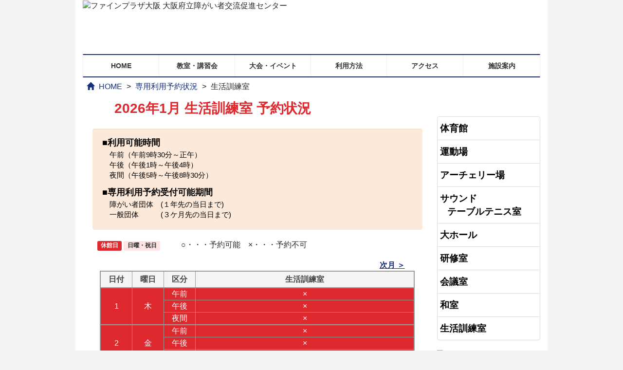

--- FILE ---
content_type: text/html; charset=UTF-8
request_url: http://www.fineplaza.jp/bookinginfo/dailyLivingTrainingRoom/
body_size: 52480
content:
    <!DOCTYPE html>
<html lang="ja">
<head>
<meta charset="UTF-8" />

<title>生活訓練室 | 大阪府立障がい者交流促進センター　ファインプラザ大阪</title>

<link rel="stylesheet" href="//maxcdn.bootstrapcdn.com/bootswatch/3.3.4/simplex/bootstrap.css" type="text/css" media='screen'>
<link rel="stylesheet" href="http://www.fineplaza.jp/wp-content/themes/fineplazabootstrap/bootstrap/bootstrap.css" type="text/css" media='print' />
<link rel="stylesheet" href="http://www.fineplaza.jp/wp-content/themes/fineplazabootstrap/bootstrap/non-responsive.css" type="text/css" />
<link rel="stylesheet" href="http://www.fineplaza.jp/wp-content/themes/fineplazabootstrap/style.css" type="text/css" />
<link rel="stylesheet" href="http://img.fineplaza.jp/js/js_colorsize/fontsize_standard.css" type="text/css" id="styleFontsize" />
<link rel="stylesheet" href="http://img.fineplaza.jp/js/js_colorsize/bgcolor_white.css" type="text/css" id="styleColor" />

<link rel='stylesheet' id='biz-cal-style-css'  href='http://www.fineplaza.jp/wp-content/plugins/fine-calendar/biz-cal.css?ver=0.0.1' type='text/css' media='all' />
<script type='text/javascript' src='//ajax.googleapis.com/ajax/libs/jquery/1.11.2/jquery.min.js?ver=1.11.1'></script>
<script type='text/javascript'>
/* <![CDATA[ */
var bizcalOptions = {"holiday_title":"\u4f11\u9928\u65e5 \u203b\u795d\u65e5\u6cd5\u7b49\u306e\u6539\u6b63\u306b\u3088\u308a\u5909\u66f4\u3059\u308b\u5834\u5408\u304c\u3042\u308a\u307e\u3059\u3002","mon":"on","temp_holidays":"2025-01-01\r\n2025-01-02\r\n2025-01-03\r\n2025-01-14\r\n2025-01-15\r\n2025-02-12\r\n2025-02-25\r\n2025-02-26\r\n2025-03-21\r\n2025-04-30\r\n2025-05-07\r\n2025-05-08\r\n2025-05-13\r\n2025-05-20\r\n2025-07-22\r\n2025-07-23\r\n2025-08-12\r\n2025-08-13\r\n2025-09-16\r\n2025-09-17\r\n2025-09-24\r\n2025-10-14\r\n2025-10-15\r\n2025-11-04\r\n2025-11-05\r\n2025-11-25\r\n2025-11-26\r\n2025-12-30\r\n2025-12-31\r\n2026-01-01\r\n2026-01-02\r\n2026-01-03\r\n2026-01-13\r\n2026-01-14\r\n2026-02-12\r\n2026-02-24\r\n2026-02-25\r\n2026-03-24\r\n2026-04-30\r\n2026-05-07\r\n2026-05-08\r\n2026-05-12\r\n2026-06-12\r\n2026-07-21\r\n2026-07-22\r\n2026-08-12\r\n2026-09-24\r\n2026-09-25\r\n2026-09-29\r\n2026-10-09\r\n2026-10-13\r\n2026-10-14\r\n2026-11-04\r\n2026-11-24\r\n2026-11-25\r\n2026-12-29\r\n2026-12-30\r\n2026-12-31\r\n2027-01-01\r\n2027-01-02\r\n2027-01-03\r\n2027-01-12\r\n2027-01-13\r\n2027-02-12\r\n2027-02-24\r\n2027-03-23\r\n2027-03-24\r\n2027-04-30\r\n2027-05-06\r\n2027-05-07\r\n2027-05-11\r\n2027-05-18\r\n\r\n\r\n\r\n\r\n\r\n\r\n\r\n\r\n\r\n\r\n\r\n\r\n\r\n\r\n\r\n\r\n\r\n\r\n\r\n\r\n\r\n\r\n\r\n\r\n\r\n\r\n\r\n\r\n\r\n\r\n\r\n\r\n\r\n\r\n\r\n\r\n","temp_weekdays":"2025-01-13\r\n2025-02-24\r\n2025-05-05\r\n2025-07-21\r\n2025-08-11\r\n2025-09-15\r\n2025-10-13\r\n2025-11-03\r\n2025-11-24\r\n2026-01-12\r\n2026-02-23\r\n2026-05-04\r\n2026-07-20\r\n2026-09-21\r\n2026-10-12\r\n2026-11-23\r\n2027-01-11\r\n2027-03-22\r\n2027-05-03","eventday_title":"\u65e5\u30fb\u795d\u306e\u5229\u7528\u6642\u9593\u306f\u5348\u524d9\u664230\u5206\uff5e\u5348\u5f8c4\u6642","eventday_url":"","eventdays":"2025-01-05\r\n2025-01-12\r\n2025-01-13\r\n2025-01-19\r\n2025-01-26\r\n2025-02-02\r\n2025-02-09\r\n2025-02-11\r\n2025-02-16\r\n2025-02-23\r\n2025-02-24\r\n2025-03-02\r\n2025-03-09\r\n2025-03-16\r\n2025-03-20\r\n2025-03-23\r\n2025-03-30\r\n2025-04-06\r\n2025-04-13\r\n2025-04-20\r\n2025-04-27\r\n2025-04-29\r\n2025-05-03\r\n2025-05-04\r\n2025-05-05\r\n2025-05-06\r\n2025-05-11\r\n2025-05-18\r\n2025-05-25\r\n2025-06-01\r\n2025-06-08\r\n2025-06-15\r\n2025-06-22\r\n2025-06-29\r\n2025-07-06\r\n2025-07-13\r\n2025-07-20\r\n2025-07-21\r\n2025-07-27\r\n2025-08-03\r\n2025-08-10\r\n2025-08-11\r\n2025-08-17\r\n2025-08-24\r\n2025-08-31\r\n2025-09-07\r\n2025-09-14\r\n2025-09-15\r\n2025-09-21\r\n2025-09-23\r\n2025-09-28\r\n2025-10-05\r\n2025-10-12\r\n2025-10-13\r\n2025-10-19\r\n2025-10-26\r\n2025-11-02\r\n2025-11-03\r\n2025-11-09\r\n2025-11-16\r\n2025-11-23\r\n2025-11-24\r\n2025-11-30\r\n2025-12-07\r\n2025-12-14\r\n2025-12-21\r\n2025-12-28\r\n2026-01-04\r\n2026-01-11\r\n2026-01-12\r\n2026-01-18\r\n2026-01-25\r\n2026-02-01\r\n2026-02-08\r\n2026-02-11\r\n2026-02-15\r\n2026-02-22\r\n2026-02-23\r\n2026-03-01\r\n2026-03-08\r\n2026-03-15\r\n2026-03-20\r\n2026-03-22\r\n2026-03-29\r\n2026-04-05\r\n2026-04-12\r\n2026-04-19\r\n2026-04-26\r\n2026-04-29\r\n2026-05-03\r\n2026-05-04\r\n2026-05-05\r\n2026-05-06\r\n2026-05-10\r\n2026-05-17\r\n2026-05-24\r\n2026-05-31\r\n2026-06-07\r\n2026-06-14\r\n2026-06-21\r\n2026-06-28\r\n2026-07-05\r\n2026-07-12\r\n2026-07-19\r\n2026-07-20\r\n2026-07-26\r\n2026-08-02\r\n2026-08-09\r\n2026-08-11\r\n2026-08-16\r\n2026-08-23\r\n2026-08-30\r\n2026-09-06\r\n2026-09-13\r\n2026-09-20\r\n2026-09-21\r\n2026-09-22\r\n2026-09-23\r\n2026-09-27\r\n2026-10-04\r\n2026-10-11\r\n2026-10-12\r\n2026-10-18\r\n2026-10-25\r\n2026-11-01\r\n2026-11-03\r\n2026-11-08\r\n2026-11-15\r\n2026-11-22\r\n2026-11-23\r\n2026-11-29\r\n2026-12-06\r\n2026-12-13\r\n2026-12-20\r\n2026-12-27\r\n2027-01-10\r\n2027-01-11\r\n2027-01-17\r\n2027-01-24\r\n2027-01-31\r\n2027-02-07\r\n2027-02-11\r\n2027-02-14\r\n2027-02-21\r\n2027-02-23\r\n2027-02-28\r\n2027-03-07\r\n2027-03-14\r\n2027-03-21\r\n2027-03-22\r\n2027-03-28\r\n2027-04-04\r\n2027-04-11\r\n2027-04-18\r\n2027-04-25\r\n2027-04-29\r\n2027-05-02\r\n2027-05-03\r\n2027-05-04\r\n2027-05-05\r\n2027-05-09\r\n2027-05-16\r\n2027-05-23\r\n2027-05-30\r\n2027-06-06\r\n2027-06-13\r\n2027-06-20\r\n2027-06-27\r\n\r\n\r\n\r\n\r\n\r\n\r\n\r\n\r\n","month_limit":"\u6307\u5b9a","nextmonthlimit":"11","prevmonthlimit":"1","plugindir":"http:\/\/www.fineplaza.jp\/wp-content\/plugins\/fine-calendar\/","national_holiday":""};
/* ]]> */
</script>
<script type='text/javascript' src='http://www.fineplaza.jp/wp-content/plugins/fine-calendar/calendar.js?ver=0.0.1'></script>
<script type='text/javascript' src='http://www.fineplaza.jp/wp-content/plugins/fine-calendar/calendar_list.js?ver=0.0.1'></script>
<script type='text/javascript' src='//cdnjs.cloudflare.com/ajax/libs/jquery-migrate/1.2.1/jquery-migrate.min.js?ver=1.2.1'></script>
<link rel='canonical' href='http://www.fineplaza.jp/bookinginfo/dailyLivingTrainingRoom/' />
<script type="text/javascript">
var esplayer_isAdmin=false; 
var esAudioPlayer_plugin_URL = 'http://www.fineplaza.jp/wp-content/plugins/esaudioplayer';
var esp_tt_data_encoded='';
var esp_tt_data; 
var esplayer_basecolor_play = '#ffffff';
var esplayer_symbolcolor_play = '#173B97';
var esplayer_basecolor_stop = '#ffffff';
var esplayer_symbolcolor_stop = '#173B97';
var esplayer_basecolor_pause = '#ffffff';
var esplayer_symbolcolor_pause = '#173B97';
var esplayer_color_slider_line = '#999999';
var esplayer_color_slider_knob = '#292929';
var esplayer_shadowsize = 0.25;
var esplayer_shadowcolor = '#a9a9a9';
var esplayer_cornersize = 18;
var esplayer_smartphonesize = 100;
</script>
<!--[if lt IE 9]><script type="text/javascript" src="http://www.fineplaza.jp/wp-content/plugins/esaudioplayer/excanvas.js"></script><![endif]-->
<script type="text/javascript" src="http://www.fineplaza.jp/wp-content/plugins/esaudioplayer/jquery.base64.min.js"></script>
<script type="text/javascript" src="http://www.fineplaza.jp/wp-content/plugins/esaudioplayer/print_r.js"></script>
<script type="text/javascript" src="http://www.fineplaza.jp/wp-content/plugins/esaudioplayer/binaryajax.js"></script>
<script type="text/javascript" src="http://www.fineplaza.jp/wp-content/plugins/esaudioplayer/soundmanager2-jsmin.js"></script>
<script type="text/javascript" src="http://www.fineplaza.jp/wp-content/plugins/esaudioplayer/esplayer_tes_min.js"></script>
<script type="text/javascript" src="http://www.fineplaza.jp/wp-content/plugins/esaudioplayer/esplayer_tt.js"></script>
<link type="text/css" href="http://www.fineplaza.jp/wp-content/plugins/tablenennis-1week/tablenennis-1week.css" rel="stylesheet" />
<!-- BEGIN GADWP v4.8.1.3 Universal Tracking - https://deconf.com/google-analytics-dashboard-wordpress/ -->
<script type="text/javascript">
(function($){
    $(window).load(function() {
        
            //Track Downloads
            $('a').filter(function() {
                return this.href.match(/.*\.(zip|mp3*|mpe*g|pdf|docx*|pptx*|xlsx*|rar*)(\?.*)?$/);
            }).click(function(e) {
                ga('send','event', 'download', 'click', this.href);
            });

            //Track Mailto
            $('a[href^="mailto"]').click(function(e) {
                ga('send','event', 'email', 'send', this.href);
             });
            
            //Track Outbound Links
            $('a[href^="http"]').filter(function() {
                if (!this.href.match(/.*\.(zip|mp3*|mpe*g|pdf|docx*|pptx*|xlsx*|rar*)(\?.*)?$/)){
                    if (this.href.indexOf('fineplaza.jp') == -1) return this.href;
                }
            }).click(function(e) {
                ga('send','event', 'outbound', 'click', this.href);
            });
		    		                });
})(jQuery);
</script>
<script>
  (function(i,s,o,g,r,a,m){i['GoogleAnalyticsObject']=r;i[r]=i[r]||function(){
  (i[r].q=i[r].q||[]).push(arguments)},i[r].l=1*new Date();a=s.createElement(o),
  m=s.getElementsByTagName(o)[0];a.async=1;a.src=g;m.parentNode.insertBefore(a,m)
  })(window,document,'script','//www.google-analytics.com/analytics.js','ga');
  ga('create', 'UA-65967926-1', 'auto');
  ga('require', 'displayfeatures');
  ga('send', 'pageview');
</script>
<!-- END GADWP Universal Tracking -->

</head>
<body class="page page-id-2822 page-child parent-pageid-2804 page-template page-template-fptemplate_bookinginformation page-template-fptemplate_bookinginformation-php">

<div class="container">
<div class="headerimage">
    <img src="http://img.fineplaza.jp/img/wpimg/topimg.png" alt="ファインプラザ大阪 大阪府立障がい者交流促進センター" width="940" height="111" usemap="#topimage"/>
  <map name="topimage">
    <area shape="rect" coords="723,11,933,49" href="http://www.fineplaza.jp/access/friendly/" alt="やさしい日本語を使ったファインプラザへの行き方">
    <area shape="rect" coords="1,2,389,111" href="http://www.fineplaza.jp" alt="HOMEにもどる">
    <area shape="rect" coords="580,52,629,82" href="javascript:switchFontsize('fontsize_standard')" alt="文字サイズ 標準">
    <area shape="rect" coords="630,52,679,82" href="javascript:switchFontsize('fontsize_large')" alt="文字サイズ 大">
    <area shape="rect" coords="679,52,729,82" href="javascript:switchFontsize('fontsize_xlarge')" alt="文字サイズ 最大">
    <area shape="rect" coords="782,52,834,82" href="javascript:switchColor('bgcolor_white')" alt="背景色 白">
    <area shape="rect" coords="834,52,885,82" href="javascript:switchColor('bgcolor_black')" alt="背景色 黒">
    <area shape="rect" coords="886,52,937,82" href="javascript:switchColor('bgcolor_blue')" alt="背景色 青">
  </map>
  </div>

<nav class="global-navi"><ul id="menu-%e3%83%a1%e3%82%a4%e3%83%b3%e3%83%8a%e3%83%93%e3%82%b2%e3%83%bc%e3%82%b7%e3%83%a7%e3%83%b3" class="menu"><li id="menu-item-96" class="menu-item menu-item-type-post_type menu-item-object-page menu-item-96"><a href="http://www.fineplaza.jp/">HOME</a></li>
<li id="menu-item-14" class="menu-item menu-item-type-taxonomy menu-item-object-category menu-item-14"><a href="http://www.fineplaza.jp/./classroom/">教室・講習会</a></li>
<li id="menu-item-13" class="menu-item menu-item-type-taxonomy menu-item-object-category menu-item-13"><a href="http://www.fineplaza.jp/./event_list/">大会・イベント</a></li>
<li id="menu-item-98" class="menu-item menu-item-type-post_type menu-item-object-page menu-item-98"><a href="http://www.fineplaza.jp/use/">利用方法</a></li>
<li id="menu-item-97" class="menu-item menu-item-type-post_type menu-item-object-page menu-item-97"><a href="http://www.fineplaza.jp/access/">アクセス</a></li>
<li id="menu-item-99" class="menu-item menu-item-type-post_type menu-item-object-page menu-item-99"><a href="http://www.fineplaza.jp/summary/">施設案内</a></li>
</ul></nav>
<div class="breadcrumbs"><ul class="breadcrumb"><!-- Breadcrumb NavXT 5.2.0 -->
<li class="home"><span typeof="v:Breadcrumb"><a rel="v:url" property="v:title" title="HOMEに戻る" href="http://www.fineplaza.jp" class="home">HOME</a></span></li>
<li><span typeof="v:Breadcrumb"><a rel="v:url" property="v:title" title="専用利用予約状況に戻る" href="http://www.fineplaza.jp/bookinginfo/" class="post post-page">専用利用予約状況</a></span></li>
<li class="current_item"><span typeof="v:Breadcrumb"><span property="v:title">生活訓練室</span></span></li>
</ul></div>
        
            

                

                    <div class="row" id="details">
                        <div class="col-xs-9">

                            

                                <div id="h1block">
                                    <h1>2026年1月 生活訓練室 予約状況</h1></div>

                                <div class="maincontents">
                                    <div class="booking-info-block">

                           <div class="well booking-warning">
<h3>■利用可能時間</h3>
<p class="small">
午前（午前9時30分～正午）<br />
午後（午後1時～午後4時）<br />
夜間（午後5時～午後8時30分）
</p>
<h3>■専用利用予約受付可能期間</h3>
<p class="small">
障がい者団体　(１年先の当日まで)<br />
一般団体　　　(３ケ月先の当日まで)</p>
</div>


                                    </div>
                                    <div class="row booking-info">
                                        <div class="col-xs-3">
                                            <span class="booking-label label-holiday">休館日</span>
                                            <span class="booking-label label-shortenedday">日曜・祝日</span>
                                        </div>
                                        <div class="col-xs-9">
                                            <span class="">○・・・予約可能　×・・・予約不可</span>
                                        </div>
                                    </div>


                                    <div class="row">
                                        <div class="col-xs-2 text-right">
                                                                                    </div>
                                        <div class="col-xs-8"> </div>
                                        <div class="col-xs-2">
                                            <strong><u><a href="/bookinginfo/dailyLivingTrainingRoom/202602/">次月 ＞</a></u></strong>                                        </div>
                                    </div>

                                    <div class="col-xs-12">
                                        <table width="100%" class="table table-bordered table-condensed booking-info">
                                            <tbody>
                                                <tr>
                                                    <th scope="col" class="fixsizecol">日付</th>
                                                    <th scope="col" class="fixsizecol">曜日</th>
                                                    <th scope="col" class="fixsizecol">区分</th>
<th scope="col">生活訓練室</th>
                                            

                                                </tr>
                                                

                                                <tr class="holiday-row">
                                                    <td rowspan="3" class="date-division">1</td>
                                                    <td rowspan="3" class="date-division">木</td>
                                                    <td>午前</td>

<td>
×
</td>

                                                </tr>
                                                <tr class="holiday-row">
                                                    <td>午後</td>

<td>
×</td>
                                                    

                                                </tr>
                                                <tr class="holiday-row">
                                                    <td class="date-division">夜間</td>

<td class="date-division">
×</td>
                                                    

                                                </tr>

                                                <tr class="holiday-row">
                                                    <td rowspan="3" class="date-division">2</td>
                                                    <td rowspan="3" class="date-division">金</td>
                                                    <td>午前</td>

<td>
×
</td>

                                                </tr>
                                                <tr class="holiday-row">
                                                    <td>午後</td>

<td>
×</td>
                                                    

                                                </tr>
                                                <tr class="holiday-row">
                                                    <td class="date-division">夜間</td>

<td class="date-division">
×</td>
                                                    

                                                </tr>

                                                <tr class="holiday-row">
                                                    <td rowspan="3" class="date-division">3</td>
                                                    <td rowspan="3" class="date-division">土</td>
                                                    <td>午前</td>

<td>
×
</td>

                                                </tr>
                                                <tr class="holiday-row">
                                                    <td>午後</td>

<td>
×</td>
                                                    

                                                </tr>
                                                <tr class="holiday-row">
                                                    <td class="date-division">夜間</td>

<td class="date-division">
×</td>
                                                    

                                                </tr>

                                                <tr class="shortenedday-row">
                                                    <td rowspan="3" class="date-division">4</td>
                                                    <td rowspan="3" class="date-division">日</td>
                                                    <td>午前</td>

<td>
○
</td>

                                                </tr>
                                                <tr class="shortenedday-row">
                                                    <td>午後</td>

<td>
○</td>
                                                    

                                                </tr>
                                                <tr class="shortenedday-row">
                                                    <td class="date-division">夜間</td>

<td class="date-division">
×</td>
                                                    

                                                </tr>

                                                <tr class="holiday-row">
                                                    <td rowspan="3" class="date-division">5</td>
                                                    <td rowspan="3" class="date-division">月</td>
                                                    <td>午前</td>

<td>
×
</td>

                                                </tr>
                                                <tr class="holiday-row">
                                                    <td>午後</td>

<td>
×</td>
                                                    

                                                </tr>
                                                <tr class="holiday-row">
                                                    <td class="date-division">夜間</td>

<td class="date-division">
×</td>
                                                    

                                                </tr>

                                                <tr>
                                                    <td rowspan="3" class="date-division">6</td>
                                                    <td rowspan="3" class="date-division">火</td>
                                                    <td>午前</td>

<td>
○
</td>

                                                </tr>
                                                <tr>
                                                    <td>午後</td>

<td>
○</td>
                                                    

                                                </tr>
                                                <tr>
                                                    <td class="date-division">夜間</td>

<td class="date-division">
○</td>
                                                    

                                                </tr>

                                                <tr>
                                                    <td rowspan="3" class="date-division">7</td>
                                                    <td rowspan="3" class="date-division">水</td>
                                                    <td>午前</td>

<td>
○
</td>

                                                </tr>
                                                <tr>
                                                    <td>午後</td>

<td>
○</td>
                                                    

                                                </tr>
                                                <tr>
                                                    <td class="date-division">夜間</td>

<td class="date-division">
○</td>
                                                    

                                                </tr>

                                                <tr>
                                                    <td rowspan="3" class="date-division">8</td>
                                                    <td rowspan="3" class="date-division">木</td>
                                                    <td>午前</td>

<td>
○
</td>

                                                </tr>
                                                <tr>
                                                    <td>午後</td>

<td>
○</td>
                                                    

                                                </tr>
                                                <tr>
                                                    <td class="date-division">夜間</td>

<td class="date-division">
○</td>
                                                    

                                                </tr>

                                                <tr>
                                                    <td rowspan="3" class="date-division">9</td>
                                                    <td rowspan="3" class="date-division">金</td>
                                                    <td>午前</td>

<td>
○
</td>

                                                </tr>
                                                <tr>
                                                    <td>午後</td>

<td>
○</td>
                                                    

                                                </tr>
                                                <tr>
                                                    <td class="date-division">夜間</td>

<td class="date-division">
○</td>
                                                    

                                                </tr>

                                                <tr>
                                                    <td rowspan="3" class="date-division">10</td>
                                                    <td rowspan="3" class="date-division">土</td>
                                                    <td>午前</td>

<td>
○
</td>

                                                </tr>
                                                <tr>
                                                    <td>午後</td>

<td>
○</td>
                                                    

                                                </tr>
                                                <tr>
                                                    <td class="date-division">夜間</td>

<td class="date-division">
○</td>
                                                    

                                                </tr>

                                                <tr class="shortenedday-row">
                                                    <td rowspan="3" class="date-division">11</td>
                                                    <td rowspan="3" class="date-division">日</td>
                                                    <td>午前</td>

<td>
○
</td>

                                                </tr>
                                                <tr class="shortenedday-row">
                                                    <td>午後</td>

<td>
○</td>
                                                    

                                                </tr>
                                                <tr class="shortenedday-row">
                                                    <td class="date-division">夜間</td>

<td class="date-division">
×</td>
                                                    

                                                </tr>

                                                <tr class="shortenedday-row">
                                                    <td rowspan="3" class="date-division">12</td>
                                                    <td rowspan="3" class="date-division">月</td>
                                                    <td>午前</td>

<td>
○
</td>

                                                </tr>
                                                <tr class="shortenedday-row">
                                                    <td>午後</td>

<td>
○</td>
                                                    

                                                </tr>
                                                <tr class="shortenedday-row">
                                                    <td class="date-division">夜間</td>

<td class="date-division">
×</td>
                                                    

                                                </tr>

                                                <tr class="holiday-row">
                                                    <td rowspan="3" class="date-division">13</td>
                                                    <td rowspan="3" class="date-division">火</td>
                                                    <td>午前</td>

<td>
×
</td>

                                                </tr>
                                                <tr class="holiday-row">
                                                    <td>午後</td>

<td>
×</td>
                                                    

                                                </tr>
                                                <tr class="holiday-row">
                                                    <td class="date-division">夜間</td>

<td class="date-division">
×</td>
                                                    

                                                </tr>

                                                <tr class="holiday-row">
                                                    <td rowspan="3" class="date-division">14</td>
                                                    <td rowspan="3" class="date-division">水</td>
                                                    <td>午前</td>

<td>
×
</td>

                                                </tr>
                                                <tr class="holiday-row">
                                                    <td>午後</td>

<td>
×</td>
                                                    

                                                </tr>
                                                <tr class="holiday-row">
                                                    <td class="date-division">夜間</td>

<td class="date-division">
×</td>
                                                    

                                                </tr>

                                                <tr>
                                                    <td rowspan="3" class="date-division">15</td>
                                                    <td rowspan="3" class="date-division">木</td>
                                                    <td>午前</td>

<td>
○
</td>

                                                </tr>
                                                <tr>
                                                    <td>午後</td>

<td>
○</td>
                                                    

                                                </tr>
                                                <tr>
                                                    <td class="date-division">夜間</td>

<td class="date-division">
○</td>
                                                    

                                                </tr>

                                                <tr>
                                                    <td rowspan="3" class="date-division">16</td>
                                                    <td rowspan="3" class="date-division">金</td>
                                                    <td>午前</td>

<td>
○
</td>

                                                </tr>
                                                <tr>
                                                    <td>午後</td>

<td>
○</td>
                                                    

                                                </tr>
                                                <tr>
                                                    <td class="date-division">夜間</td>

<td class="date-division">
○</td>
                                                    

                                                </tr>

                                                <tr>
                                                    <td rowspan="3" class="date-division">17</td>
                                                    <td rowspan="3" class="date-division">土</td>
                                                    <td>午前</td>

<td>
○
</td>

                                                </tr>
                                                <tr>
                                                    <td>午後</td>

<td>
○</td>
                                                    

                                                </tr>
                                                <tr>
                                                    <td class="date-division">夜間</td>

<td class="date-division">
○</td>
                                                    

                                                </tr>

                                                <tr class="shortenedday-row">
                                                    <td rowspan="3" class="date-division">18</td>
                                                    <td rowspan="3" class="date-division">日</td>
                                                    <td>午前</td>

<td>
○
</td>

                                                </tr>
                                                <tr class="shortenedday-row">
                                                    <td>午後</td>

<td>
○</td>
                                                    

                                                </tr>
                                                <tr class="shortenedday-row">
                                                    <td class="date-division">夜間</td>

<td class="date-division">
×</td>
                                                    

                                                </tr>

                                                <tr class="holiday-row">
                                                    <td rowspan="3" class="date-division">19</td>
                                                    <td rowspan="3" class="date-division">月</td>
                                                    <td>午前</td>

<td>
×
</td>

                                                </tr>
                                                <tr class="holiday-row">
                                                    <td>午後</td>

<td>
×</td>
                                                    

                                                </tr>
                                                <tr class="holiday-row">
                                                    <td class="date-division">夜間</td>

<td class="date-division">
×</td>
                                                    

                                                </tr>

                                                <tr>
                                                    <td rowspan="3" class="date-division">20</td>
                                                    <td rowspan="3" class="date-division">火</td>
                                                    <td>午前</td>

<td>
○
</td>

                                                </tr>
                                                <tr>
                                                    <td>午後</td>

<td>
○</td>
                                                    

                                                </tr>
                                                <tr>
                                                    <td class="date-division">夜間</td>

<td class="date-division">
○</td>
                                                    

                                                </tr>

                                                <tr>
                                                    <td rowspan="3" class="date-division">21</td>
                                                    <td rowspan="3" class="date-division">水</td>
                                                    <td>午前</td>

<td>
○
</td>

                                                </tr>
                                                <tr>
                                                    <td>午後</td>

<td>
○</td>
                                                    

                                                </tr>
                                                <tr>
                                                    <td class="date-division">夜間</td>

<td class="date-division">
○</td>
                                                    

                                                </tr>

                                                <tr>
                                                    <td rowspan="3" class="date-division">22</td>
                                                    <td rowspan="3" class="date-division">木</td>
                                                    <td>午前</td>

<td>
○
</td>

                                                </tr>
                                                <tr>
                                                    <td>午後</td>

<td>
○</td>
                                                    

                                                </tr>
                                                <tr>
                                                    <td class="date-division">夜間</td>

<td class="date-division">
○</td>
                                                    

                                                </tr>

                                                <tr>
                                                    <td rowspan="3" class="date-division">23</td>
                                                    <td rowspan="3" class="date-division">金</td>
                                                    <td>午前</td>

<td>
○
</td>

                                                </tr>
                                                <tr>
                                                    <td>午後</td>

<td>
○</td>
                                                    

                                                </tr>
                                                <tr>
                                                    <td class="date-division">夜間</td>

<td class="date-division">
○</td>
                                                    

                                                </tr>

                                                <tr>
                                                    <td rowspan="3" class="date-division">24</td>
                                                    <td rowspan="3" class="date-division">土</td>
                                                    <td>午前</td>

<td>
○
</td>

                                                </tr>
                                                <tr>
                                                    <td>午後</td>

<td>
○</td>
                                                    

                                                </tr>
                                                <tr>
                                                    <td class="date-division">夜間</td>

<td class="date-division">
○</td>
                                                    

                                                </tr>

                                                <tr class="shortenedday-row">
                                                    <td rowspan="3" class="date-division">25</td>
                                                    <td rowspan="3" class="date-division">日</td>
                                                    <td>午前</td>

<td>
○
</td>

                                                </tr>
                                                <tr class="shortenedday-row">
                                                    <td>午後</td>

<td>
○</td>
                                                    

                                                </tr>
                                                <tr class="shortenedday-row">
                                                    <td class="date-division">夜間</td>

<td class="date-division">
×</td>
                                                    

                                                </tr>

                                                <tr class="holiday-row">
                                                    <td rowspan="3" class="date-division">26</td>
                                                    <td rowspan="3" class="date-division">月</td>
                                                    <td>午前</td>

<td>
×
</td>

                                                </tr>
                                                <tr class="holiday-row">
                                                    <td>午後</td>

<td>
×</td>
                                                    

                                                </tr>
                                                <tr class="holiday-row">
                                                    <td class="date-division">夜間</td>

<td class="date-division">
×</td>
                                                    

                                                </tr>

                                                <tr>
                                                    <td rowspan="3" class="date-division">27</td>
                                                    <td rowspan="3" class="date-division">火</td>
                                                    <td>午前</td>

<td>
○
</td>

                                                </tr>
                                                <tr>
                                                    <td>午後</td>

<td>
○</td>
                                                    

                                                </tr>
                                                <tr>
                                                    <td class="date-division">夜間</td>

<td class="date-division">
○</td>
                                                    

                                                </tr>

                                                <tr>
                                                    <td rowspan="3" class="date-division">28</td>
                                                    <td rowspan="3" class="date-division">水</td>
                                                    <td>午前</td>

<td>
○
</td>

                                                </tr>
                                                <tr>
                                                    <td>午後</td>

<td>
○</td>
                                                    

                                                </tr>
                                                <tr>
                                                    <td class="date-division">夜間</td>

<td class="date-division">
○</td>
                                                    

                                                </tr>

                                                <tr>
                                                    <td rowspan="3" class="date-division">29</td>
                                                    <td rowspan="3" class="date-division">木</td>
                                                    <td>午前</td>

<td>
○
</td>

                                                </tr>
                                                <tr>
                                                    <td>午後</td>

<td>
○</td>
                                                    

                                                </tr>
                                                <tr>
                                                    <td class="date-division">夜間</td>

<td class="date-division">
○</td>
                                                    

                                                </tr>

                                                <tr>
                                                    <td rowspan="3" class="date-division">30</td>
                                                    <td rowspan="3" class="date-division">金</td>
                                                    <td>午前</td>

<td>
○
</td>

                                                </tr>
                                                <tr>
                                                    <td>午後</td>

<td>
×</td>
                                                    

                                                </tr>
                                                <tr>
                                                    <td class="date-division">夜間</td>

<td class="date-division">
○</td>
                                                    

                                                </tr>

                                                <tr>
                                                    <td rowspan="3" class="date-division">31</td>
                                                    <td rowspan="3" class="date-division">土</td>
                                                    <td>午前</td>

<td>
○
</td>

                                                </tr>
                                                <tr>
                                                    <td>午後</td>

<td>
○</td>
                                                    

                                                </tr>
                                                <tr>
                                                    <td class="date-division">夜間</td>

<td class="date-division">
○</td>
                                                    

                                                </tr>

                                            </tbody>
                                        </table>



                                    </div>
                                </div>



                                                        </div>

                        <div class="col-xs-3">
                            <div id="sidebar">


		<div class="list-group"><a id="menu-item-2828" class="list-group-item menu-item menu-item-type-post_type menu-item-object-page menu-item-2828"  href="http://www.fineplaza.jp/bookinginfo/gym/">体育館</a> 
<a id="menu-item-2829" class="list-group-item menu-item menu-item-type-post_type menu-item-object-page menu-item-2829"  href="http://www.fineplaza.jp/bookinginfo/ground/">運動場</a> 
<a id="menu-item-2830" class="list-group-item menu-item menu-item-type-post_type menu-item-object-page menu-item-2830"  href="http://www.fineplaza.jp/bookinginfo/archery/">アーチェリー場</a> 
<a id="menu-item-2831" class="list-group-item menu-item menu-item-type-post_type menu-item-object-page menu-item-2831"  href="http://www.fineplaza.jp/bookinginfo/sttRoom/">サウンド<br /> テーブルテニス室</a> 
<a id="menu-item-2832" class="list-group-item menu-item menu-item-type-post_type menu-item-object-page menu-item-2832"  href="http://www.fineplaza.jp/bookinginfo/largeHall/">大ホール</a> 
<a id="menu-item-2833" class="list-group-item menu-item menu-item-type-post_type menu-item-object-page menu-item-2833"  href="http://www.fineplaza.jp/bookinginfo/studyRoom/">研修室</a> 
<a id="menu-item-2834" class="list-group-item menu-item menu-item-type-post_type menu-item-object-page menu-item-2834"  href="http://www.fineplaza.jp/bookinginfo/meetingRoom/">会議室</a> 
<a id="menu-item-2826" class="list-group-item menu-item menu-item-type-post_type menu-item-object-page menu-item-2826"  href="http://www.fineplaza.jp/bookinginfo/japaneseStyleRoom/">和室</a> 
<a id="menu-item-2827" class="list-group-item menu-item menu-item-type-post_type menu-item-object-page current-menu-item page_item page-item-2822 current_page_item menu-item-2827"  href="http://www.fineplaza.jp/bookinginfo/dailyLivingTrainingRoom/">生活訓練室</a> 
</div>

<a href = "http://www.fineplaza.jp/wp-content/uploads/senyoyoyaku.pdf"><img src="http://img.fineplaza.jp/img/booking/bookingsheet.png" alt="専用利用予約受付表(PDFファイル)" width="211" height="84"/></a>
</div><!-- #sidebar -->
                        </div>
                    </div>
                    <!-- .row -->


                    <div id="footer">
<div class="goto-top">

<p><a href="#top">このページの先頭へ</a></p>

</div>
<div class="row">
  <div class="col-xs-7 footer_navibar">

        <ul class="list-inline footer_navibar"> <li id="menu-item-100" class="menu-item menu-item-type-post_type menu-item-object-page menu-item-100"><a href="http://www.fineplaza.jp/">HOME</a></li>
<li id="menu-item-16" class="menu-item menu-item-type-taxonomy menu-item-object-category menu-item-16"><a href="http://www.fineplaza.jp/./classroom/">教室・講習会</a></li>
<li id="menu-item-15" class="menu-item menu-item-type-taxonomy menu-item-object-category menu-item-15"><a href="http://www.fineplaza.jp/./event_list/">大会・イベント</a></li>
<li id="menu-item-101" class="menu-item menu-item-type-post_type menu-item-object-page menu-item-101"><a href="http://www.fineplaza.jp/use/">利用方法</a></li>
<li id="menu-item-102" class="menu-item menu-item-type-post_type menu-item-object-page menu-item-102"><a href="http://www.fineplaza.jp/access/">各種アクセス方法</a></li>
<li id="menu-item-103" class="menu-item menu-item-type-post_type menu-item-object-page menu-item-103"><a href="http://www.fineplaza.jp/access/friendly/">ファインプラザへのいきかた 　（やさしいにほんご）</a></li>
<li id="menu-item-104" class="menu-item menu-item-type-post_type menu-item-object-page menu-item-104"><a href="http://www.fineplaza.jp/summary/">施設案内</a></li>
<li id="menu-item-105" class="menu-item menu-item-type-post_type menu-item-object-page menu-item-105"><a href="http://www.fineplaza.jp/calendar/">休館日カレンダー</a></li>
<li id="menu-item-106" class="menu-item menu-item-type-post_type menu-item-object-page menu-item-106"><a href="http://www.fineplaza.jp/magazine/">ＬＩＮＥ＠・情報誌</a></li>
<li id="menu-item-108" class="menu-item menu-item-type-post_type menu-item-object-page menu-item-108"><a href="http://www.fineplaza.jp/volunteer/">ボランティア募集</a></li>
<li id="menu-item-109" class="menu-item menu-item-type-post_type menu-item-object-page menu-item-109"><a href="http://www.fineplaza.jp/parasports/">パラスポーツ</a></li>
<li id="menu-item-110" class="menu-item menu-item-type-post_type menu-item-object-page menu-item-110"><a href="http://www.fineplaza.jp/centerclub/">センタークラブ一覧</a></li>
<li id="menu-item-111" class="menu-item menu-item-type-post_type menu-item-object-page menu-item-111"><a href="http://www.fineplaza.jp/sitemap/">サイトマップ</a></li>
<li id="menu-item-112" class="menu-item menu-item-type-post_type menu-item-object-page menu-item-112"><a href="http://www.fineplaza.jp/link/">リンク集</a></li>
 </ul>
  </div>

  <div class="col-xs-5">
      <div class="footer_address">			<div class="textwidget">大阪府立障がい者交流促進センター ファインプラザ大阪<br />
〒590-0137 堺市南区城山台5丁1番2号<br />
電話：072-296-6311 / FAX：072-296-6313</div>
		</div></div>
</div>

<div class="text-center copyrightbox">
  <small>Copyright &copy; 大阪府立障がい者交流促進センター　ファインプラザ大阪 All Rights Reserved.</small>
</div>

</div><!-- end of #footer -->
<!--[if lt IE 9]>
//IE8以下のHTML5とレスポンシブ対応
<script src="https://oss.maxcdn.com/libs/html5shiv/3.7.0/html5shiv.js" type="text/javascript"></script>
<script src="https://oss.maxcdn.com/libs/respond.js/1.4.2/respond.min.js" type="text/javascript"></script>
<![endif]-->

<script src="//netdna.bootstrapcdn.com/bootstrap/3.3.2/js/bootstrap.min.js"></script>
<script src="//cdnjs.cloudflare.com/ajax/libs/jquery-cookie/1.4.1/jquery.cookie.min.js"></script>
<script src="http://img.fineplaza.jp/js/js_colorsize/bg_color.js"></script>
<script src="http://img.fineplaza.jp/js/js_colorsize/font_size.js"></script>
</div>
</body>
</html>


--- FILE ---
content_type: text/css
request_url: http://www.fineplaza.jp/wp-content/themes/fineplazabootstrap/style.css
body_size: 31793
content:
/*
Theme Name: Fineplaza Osaka Theme
Theme URI: http://192.168.56.200/wordpress/
Author: Osaka Pref IT Station
Author URI: http://www.itsapoot.jp/
Description:  Fineplaza Osaka Theme Made From Bootstrap
Version: 0.1.2
*/


/* Template-specific stuff
 *
 * Customizations just for the template; these are not necessary for anything
 * with disabling the responsiveness.
 */


/*------------------------------------------------------------bootstrap　要素変更　------------------------------------------------------------*/


    @media print{
    a[href]:after {
        content: "" !important;
      }
    }

.panel-info > .panel-heading {
    color: #FFF;
    background-color: #163591;
    border-color: #163591;
}
.panel-info {
    border-color: #163591;
}

.btn-info {
    /*border-color: #163591;*/
    background-color: #163591;
}

.btn-info, .btn-info:hover {
    background-image: linear-gradient(#163591, #274faf 6%, #163591);
    background-repeat: no-repeat;
    filter: none;
    border: 1px solid #123483;
}

.nav-tabs {
border-bottom: 1px solid transparent;
  /*border-bottom: 1px solid #9a9a9a;*/
  /*border: 1px solid #dfdfdf;*/
  margin-bottom: 10px;
}
.nav-tabs > li > a:hover {
  border-color: #9a9a9a #9a9a9a #9a9a9a #9a9a9a;
}

.nav-tabs > li.active > a,
.nav-tabs > li.active > a:hover,
.nav-tabs > li.active > a:focus {
  color: #0e1024;
  /*background-color: #fcfcfc;*/
background-color: #dadaf7;
  border: 1px solid;
  border-color: #9a9a9a #9a9a9a #9a9a9a #9a9a9a;
  /*border-bottom-color: transparent;*/
  cursor: default;
}


.nav-tabs > li > a {
  margin-right: 2px;
  line-height: 1.42857143;
  /*border: 1px solid transparent;*/
    border: 1px solid #dedede;
  border-radius: 4px 4px  4px 4px;
}

.nav-tabs > li {
  float: left;
  margin-bottom: 0px;
}
.table-bordered {
  border: 1px solid #9a9a9a;
}
.table-bordered > thead > tr > th,
.table-bordered > tbody > tr > th,
.table-bordered > tfoot > tr > th,
.table-bordered > thead > tr > td,
.table-bordered > tbody > tr > td,
.table-bordered > tfoot > tr > td {
  border: 1px solid #9a9a9a;
}


/*-ul リストスタイル削除-----------------------------------------------------------*/

        ul {
           list-style: none;
           padding: 0;
       }



    /*------------------------------------------------------------bootstrap　要素変更　------------------------------------------------------------*/


  body {
    margin-top:0px;
    padding-top:0px;
    /*font-family: "Open Sans", "Helvetica Neue", Helvetica, Arial, sans-serif;*/

    font-family:'Lucida Grande','Hiragino Kaku Gothic ProN', 'ヒラギノ角ゴ ProN W3',Meiryo, メイリオ, sans-serif;


    font-size: 16px;
    line-height: 1.42857143;
    color: #282828;
    background-color: #f3f3f3;
    /*background-color: #1b7886;*/
    font-weight: 400;
  }


 .container {
   margin-right: auto;
   margin-left: auto;
   padding-left: 15px;
   padding-right: 15px;
   background-color: #ffffff;
 }
 /*　H1　表示設定-----------------------------------------------------------*/

#h1block{
  background-image: url("http://img.fineplaza.jp/img/wpimg/h1bk.png");
  background-repeat: no-repeat;
  background-position: bottom left;

  min-height:57px;

  padding-top:1px;
  padding-bottom:16px;

  vertical-align: bottom;
  margin-top:0px;
  margin-bottom:10px;

  /*border:1px solid black;*/
}



#h1block h1{
  font-family:'Lucida Grande','Hiragino Kaku Gothic ProN', 'ヒラギノ角ゴ ProN W3',Meiryo, メイリオ, sans-serif;
  font-weight: bold;
  font-size: 28px;


  padding-left:65px;
  color: #DE2A2F;
  /*border:1px solid blue;*/

}


h1{
  font-family:'Lucida Grande','Hiragino Kaku Gothic ProN', 'ヒラギノ角ゴ ProN W3',Meiryo, メイリオ, sans-serif;
  font-weight: bold;
  font-size: 125%;
  margin-bottom:0px;
  /*padding-left:65px;*/
  /*color: #DE2A2F;*/
  /*border:1px solid blue;*/
}

/*-H サイズ調整-----------------------------------------------------------*/

h2{  font-size: 120%;  font-family:'Lucida Grande','Hiragino Kaku Gothic ProN', 'ヒラギノ角ゴ ProN W3',Meiryo, メイリオ, sans-serif;}
h3{  font-size: 110%;  font-family:'Lucida Grande','Hiragino Kaku Gothic ProN', 'ヒラギノ角ゴ ProN W3',Meiryo, メイリオ, sans-serif;}
h4{  font-size: 105%;  font-family:'Lucida Grande','Hiragino Kaku Gothic ProN', 'ヒラギノ角ゴ ProN W3',Meiryo, メイリオ, sans-serif;}
h5{  font-size: 100%;  font-family:'Lucida Grande','Hiragino Kaku Gothic ProN', 'ヒラギノ角ゴ ProN W3',Meiryo, メイリオ, sans-serif;}
h6{  font-size: 100%;  font-family:'Lucida Grande','Hiragino Kaku Gothic ProN', 'ヒラギノ角ゴ ProN W3',Meiryo, メイリオ, sans-serif;}



/*-メインコンテンツ内　位置デザイン調整-----------------------------------------------------------*/


div.maincontents{
  padding-left: 20px;
}

div.maincontents h2{
  margin-top:15px;
  margin-left: -10px;
  font-weight: bold;
}


div.panel-heading h2{
  margin:0px;
  line-height:100%;
  padding-top:3px;

}

h2.panel-title{
  font-size: 120%;
  margin-top:0px;
}






div.maincontents h3{
  margin-left: -10px;
  margin-top:10px;
  margin-bottom:5px;
  font-weight: bold;

}

div.maincontents h4,h5,h6{
  margin-top:10px;
  margin-bottom:5px;
  font-weight: bold;

}

 /*-サイドバー文字サイズ設定-----------------------------------------------------------*/


 #sidebar div.list-group {
   margin-top:50px;
    font-size: 19px;
    text-indent: -15px;
    font-weight: bolder;
  }

  #sidebar div.list-group a {
    padding-left: 20px;
    color: #000000;
   }


 /*div.list-group  a:before {
   font-size: 12px;
   content:"\e250";
   font-family:"Glyphicons Halflings";
   vertical-align: baseline;
   margin-right:5px;
   color:#182F7D;
 }*/


 /*-リンク色設定-----------------------------------------------------------*/

   a {
     color: #182F7D;
     text-decoration: none;
   }
   a:hover,
   a:focus {
     color: #333FB2;
     text-decoration: underline;
   }

/*----ナビゲーションバー設定--------------------------------------------------------*/


 nav.global-navi ul {
     background: #ffffff;
     border-left: 1px solid #ededed;
     border-right: 1px solid #ededed;
     border-top: 2px solid #182F7D;;
     border-bottom: 2px solid #182F7D;
     font-size: 14px;
     text-align: center;
     width: 100%;
     display: table;
     table-layout: fixed;
     margin-left: 0px;
     padding-left: 0px;
     margin: 0px;
     padding: 0px;
 }

 nav.global-navi ul li {
     border-right: 1px solid #ededed;
     display: table-cell;
 }

 /*nav.global-navi ul li.current-menu-item  {
     background: #f3f3f3;
     display: table-cell;
 }*/

 nav.global-navi ul li:last-child {
     border-right: none;
 }

 nav.global-navi ul li a {
     color: #333;
     font-weight: bold;
     text-decoration: none;
     padding: 12px 0;
     display: block;
 }

 nav.global-navi ul li a:hover {
     background: #e9e9e9;
 }


 /*breadcrumb ----------------------------------------------------------- */


 .breadcrumb {
   padding: 8px 15px 0px 8px;
   margin-top: 0px;
   margin-bottom: 0px;
   list-style: none;
   background-color: transparent;
   border-radius: 4px;
   /*width : 800px;*/
   margin-left: 0px;
 }

 ul.breadcrumb:before {
   content: "\e021";
   font-family:"Glyphicons Halflings";
   /*line-height:1;*/
   margin-right:5px;
   vertical-align: bottom;
   color: #182F7D;
   -webkit-font-smoothing: antialiased;
   -moz-osx-font-smoothing: grayscale;
 }

 .breadcrumb > li {
   display: inline-block;
 }
 .breadcrumb > li + li:before {
   content: " > ";
   padding: 0 5px;
   color: #121212;
 }
 .breadcrumb > .active {
   color: #121212;;
 }


 /*top4buttons ------------------------------------------------------------ */

div.topimage {
  background-image: url("http://img.fineplaza.jp/img/wpimg/home_image.png");
  background-repeat: no-repeat;
  height: 420px;
}

div.topintroduction {
  margin-top: 137px;
  font-size: 15px;
  color: #000000;
  padding-left: 44px;
  padding-right: 30px;
  height: 40px;
  overflow:hidden ;

}
div.topintroduction p{
  background-color: #FFFFFF;

}

div.top4buttons{
  margin-top:33px;
  padding-left: 15px;
  padding-right: 15px;

}

div.top4buttons small.topfriendlylink{

  font-size:12px;

}

div.top_btn{
  font-size:15px;
  font-weight: 300;
  color: #FFFFFF;
  font-weight: 300;
  background-color: #d21313;
  height: 203px;
  overflow:hidden ;
  padding-left: 7px;
  padding-right: 7px;
  padding-top: 7px;
  margin-left: 20px;
  width: 220px;
  margin-bottom:0px;
}


div.first_btn{

  margin-left: 0px;

}


p.top_btn_img{
 padding: 0px;
 height: 67px;
 margin-bottom: 7px;
}



div.top_btn small{
  font-size:13px;
  color: #FFFFFF;
}


div.top_btn a {
  color: #FFFFFF;
  text-decoration: none;
  text-decoration: underline;
}
div.top_btn a:hover,
div.top_btn a:focus {
  color: #FFFFFF;
  text-decoration: underline;
}

 /*top4buttons end------------------------------------------------------------ */



 /*トップページのリスト表示部分 ------------------------------------------------------------ */

 .toplist dt{
  font-size:90%;
  padding-top:5px;
 }

 .toplist .excerpt{
  font-size:90%;
 }
 .toplist dd{
   font-size:110%;
 padding-left:15px;
 }
 .toplist dl{
 margin-bottom:3px;
 }
 .toplist a{
   /*color: #D9230F;*/
   font-weight:bold;
 }

 .toplist dd:before{
   position: relative;
   top:0px;
   display: inline-block;
   font-family: "Glyphicons Halflings";
   font-size:70%;
   /*font-weight: bold;*/
   /*padding-left: px;*/
   content:"\e250";
   text-indent: -17px;
   color: #163591;
   }

   .toplist .panel-body{

     padding-top:5px;

   }

   .toplist listfooter{

     padding-right:10px;

   }



   .toplist h2{margin-top:10px;}

   /*blog ------------------------------------------------------------ */

.blg{

  margin-top:10px;

  margin-bottom:10px;

  }
  /*footer ------------------------------------------------------------ */

    div#footer{
    margin-top:10px;
    }


      div.goto-top{
        border-top:2px solid #AB0010;
        background-color: #CE0013;
        vertical-align:bottom;
        padding-top:7px;
        padding-bottom:2px;
        padding-right:20px;
        margin-bottom:10px;
      }

  div.goto-top p {
    font-size:120%;
    text-align:right;
    color: #ffffff;
  }

  div.goto-top p   a {
    color: #ffffff;
    text-decoration: none;
  }

  div.goto-top p   a:hover,
  div.goto-top p   a:focus {
    color: #ffffff;
    text-decoration: underline;
  }


  div.goto-top p:before {
    content: "\e027";
    font-family:"Glyphicons Halflings";
    /*line-height:1;*/
    vertical-align: bottom;
    margin-right:10px;
    -webkit-font-smoothing: antialiased;
    -moz-osx-font-smoothing: grayscale;

  }

  div.footer_address{
    margin-top:10px;
    font-size: 90%;
  }

  ul.footer_navibar{
    font-size: 70%;
    padding-left: 15px;

  }

  ul.footer_navibar li{
    border-left:1px solid black;
    margin-top:10px
  }


  div.copyrightbox{
    margin-top:20px;
    font-size: 80%;
    color: #434343;
    }


  /* footer end ------------------------------------------------------------ */

   hr.dashedline {
        border: 0;
        border-bottom: 1px dashed #DC2A2C;
        /*background: #999;*/
    }

  /* eventlist start ------------------------------------------------------------ */

  /*div#eventpage{
    background-image: url("http://img.fineplaza.jp/img/wpimg/eventlistsample.gif");
    background-repeat: no-repeat;
    background-position: top left;
  }*/

  /*div#eventpage .col-xs-1, .col-xs-2,.col-xs-3 ,.col-xs-4 ,
  .col-xs-5, .col-xs-6, .col-xs-7,.col-xs-8 ,.col-xs-9 ,
  .col-xs-10 ,.col-xs-11 ,.col-xs-12  {
    border:1px solid orange;
  }*/

div.iconexplain{

    padding-top:30px;
    font-weight: bolder;

  }

  div.iconexplain small{
    font-weight: normal;
    }


    table.eventlist {
      /*border:2px solid #163591;*/
      margin-bottom:20px;
      margin-right:40px;
      width:98%;
    }

    #eventpage .eventlist .col1{
      text-align: center;
      vertical-align:middle;
      border-right:2px solid #163591;
      /*border-left:1px solid #ffffff;
      border-bottom:1px solid #ffffff;*/
      background-color:#ffffff;

      /*margin:0px;
        padding-left:0px;
        padding-right:0px;
        padding-top:0px;*/
      }

      #eventpage .eventlist .col2{
        padding-top: 7px;
        background-color:#163591;
        border:3px solid #163591;
        color:#FFFFFF;
        font-weight: bold;
        font-size: 90%;
        text-align: center;
        /*vertical-align:bottom;*/
        /*height:  120%;*/
        /*padding:0px;*/
        /*line-height:120%*/
      }

      /*---------体験、習得、相談　の一覧CSS-----------*/


      div#toptopic{
        padding-left:15px;
        padding-right:10px;
      }

      div#exp_learn_list{
        padding-left:15px;
        padding-right:10px;
      }



      #exp_learn_list h2{
        font-family:'Lucida Grande','Hiragino Kaku Gothic ProN', 'ヒラギノ角ゴ ProN W3',Meiryo, メイリオ, sans-serif;
        font-weight: bold;
        font-size: 28px;
        /*min-height:30px;*/
        letter-spacing:10px;
        margin-top:0px;
        padding-top:43px;

        padding-left:30px;
        padding-bottom:0px;

        text-align:center;

        color: #DC2A2C;
        vertical-align:bottom;
        /*background-color: #DC2A2C;*/
        border-bottom:3px solid #DC2A2C;
        min-height:71px;
        }

        div#exp_learn_list ul{
          font-size: 80%;
          text-align:right;
          /*margin-bottom:10px;*/
          /*padding-left :166px;*/
          /*padding-right :5px;*/
          font-weight: bold;
        }

        #exp_learn_list .nav-pills > li {
            float: right;
            margin-bottom:3px;
            padding-left:5px;
        }

        #exp_learn_list ul.nav-pills li{
          display:inline;
          /*width:130px;*/
        }

        #exp_learn_list .nav-pills li a{
          border-bottom-left-radius:0px;
          border-bottom-right-radius:0px;
          padding:5px 15px ;
        }

        #exp_learn_list div.nav-pills-space{
          height:21px;
        }

      #exp_learn_list .expicon{
        background-image: url("http://img.fineplaza.jp/img/wpimg/titlehead_exp.png");
        background-repeat: no-repeat;
        background-position: top left;
      }

      #exp_learn_list .learnicon{
        background-image: url("http://img.fineplaza.jp/img/wpimg/titlehead_learn.png");
        background-repeat: no-repeat;
        background-position: top left;
      }

      #exp_learn_list .consulicon{
        background-image: url("http://img.fineplaza.jp/img/wpimg/titlehead_consultation.png");
        background-repeat: no-repeat;
        background-position: top left;
      }
/*
      #exp_learn_list .exp-panel{
        padding:0px;
        margin:0px;
      }*/

      #exp_learn_list .col-xs-4{

        margin-top:0px;
        padding-top:0px;

        padding-left:5px;
        padding-right:5px;
      }

      #exp_learn_list .panel-body{
      border-top:1px solid #DE2A2F;
      }

      #exp_learn_list h3{
        font-size:105%;
        margin-top:0px;
        padding-top:0px;
      }


      #exp_learn_list .class_list p{
          font-size:95%;
      }

      #exp_learn_list a.list-group-item{
        min-height:172px;
      }

      #exp_learn_list h3{
      color:#182F7D;
      padding-top:5px;
      }

      #exp_learn_list a:hover h3{
      color:#DE2A2F;
      }


      /*---------カテゴリ毎の　講習一覧-----------*/


      div#class_list{
        padding-left:35px;
        padding-right:30px;
      }
      #class_list .imgcolumn{
        padding-left:5px;
        padding-top:5px;
      }
      #class_list .detailbutton{
        padding-left:20px;
        padding-top:40px;
      }

      #class_list h2 {
        font-family:'Lucida Grande','Hiragino Kaku Gothic ProN', 'ヒラギノ角ゴ ProN W3',Meiryo, メイリオ, sans-serif;
        font-weight: bold;
        text-indent: 0px;
        color: #182F7D;
        font-size:130%;
        margin:0px;
        padding:0px;
        }


      #class_list h2:before{
        position: relative;
        top: 2px;
        display: inline-block;
        font-family: "Glyphicons Halflings";
        /*font-weight: bold;*/
        /*padding-left: px;*/
        content:"\e258";
        text-indent: 0px;
        /*color: #182F7D;*/
        }

        /*div#class_list ul{
          font-size: 80%;
          text-align:right;
          font-weight: bold;
        }

        #class_list .nav-pills > li {
            float: right;
            margin-bottom:3px;
            padding-left:5px;
        }

        #class_list ul.nav-pills li{
          display:inline;
        }

        #class_list .nav-pills li a{
          border-bottom-left-radius:0px;
          border-bottom-right-radius:0px;
          padding:5px 15px ;
        }

*/

#class_list .input-group-addon{

  background-color: #CE0013;
  color: #ffffff;
  font-size:100%;
  font-weight:bold;
}


#class_list .form-control{
  font-size:100%;
  color: #163591;
}




      #class_list  p{
          font-size:100%;
          padding-left:20px;
          margin-bottom:0px;
      }

      #class_list  small{
          /*padding-left:20px;*/
          line-height:90%;
      }

      #class_list h2{
      color:#182F7D;
      padding-top:5px;

      }

      #class_list a:hover h2{
      color:#DE2A2F;
      }






      /*---------個別ページ用CSS- 固定ページ----------*/


table.tdalign-right td{

  text-align: right;

}


table.tdalign-right-last td:last-child{
  text-align: right;
}



      /*---------個別ページ用CSS-----------*/


      #eventpage .eventlist .col2_r2{
        border:3px solid #163591;
        background-color:#FFFFFF;
        color:#163591;
        font-weight: bolder;
        text-align: left;
        padding-top: 7px;
        padding-left:30px;
        vertical-align:middle;
      }

      #eventpage .eventlist .col3{

        /*padding-top:12px;
        padding-left:42px;
        padding-bottom:0px;
        margin-bottom:0px;*/
        /*border-right:2px solid #A7B7CF;*/
        border-top:3px solid #163591;
        border-left:1px solid #163591;
        border-bottom:3px solid #163591;
        font-size: 120%;
        font-weight: bolder;
        color:#0d2867;
        vertical-align:middle;
        background-color:#C1D4ED;

        /*margin: 0 auto;
        height: 100%;
        min-height: 100%;*/

      }

      #eventpage .eventlist .col3 p{

        padding-left:5px;
        padding-bottom:0px;
        margin-bottom:0px;
        margin-left:20px;


      }



      #eventpage .eventlist .col3 p:before  {
                 position: relative;
                 font-size:70%;
                 top: 0px;
                margin-left: -20px;
                 display: inline-block;
                 font-family: 'Glyphicons Halflings';
                 font-style: normal;
                 font-weight: normal;
                 line-height: 1;
                 -webkit-font-smoothing: antialiased;
                 -moz-osx-font-smoothing: grayscale;
                 content:"\e250";
                 color:#001e79;
             }



      #eventpage .eventlist .col4{
        text-align: center;
        vertical-align:middle;
        background-color:#DCE7F6;
        border-left:2px solid #A7B7CF;
        border-top:3px solid #163591;
        border-right:3px solid #163591;
        border-bottom:3px solid #163591;
        border-color: #163591;
      }


      /*---------個別ページ用CSS-----------*/

        #details ul{
          margin-bottom:25px;

        }

        #details h2{
          font-size:17px;
          min-height: 72px;
          padding-left: 50px;
          padding-top: 45px;
          /*vartical-align: bottom;*/
          margin-top:20px;
          margin-bottom:20px;
          color:#FFFFFF;
          border-bottom: 1px solid #DF2A2F;
          font-weight:bold;
          -webkit-font-smoothing: antialiased;
          -moz-osx-font-smoothing: grayscale;
        }

        .h2exp {
            background:url("http://img.fineplaza.jp/img/wpimg/title_bg_event.gif") no-repeat bottom left;
        }

        .h2learn {
          background:url("http://img.fineplaza.jp/img/wpimg/title_bg_learn.gif") no-repeat bottom left;
        }
        #details li {
        padding-left:35px;
        text-indent: 0px;
        }


       #details li:before {
           position: relative;
           top: 2px;
           display: inline-block;
           font-family: 'Glyphicons Halflings';
           font-style: normal;
           font-weight: normal;

           -webkit-font-smoothing: antialiased;
           -moz-osx-font-smoothing: grayscale;
           padding: 0px;
           content: "\e080";
           text-indent:-22px;
           color:#182F7D;
       }


            #details .h3header{
              background:url(http://img.fineplaza.jp/img/wpimg/title_h3_bg.gif) no-repeat top left;
              min-height:46px;
              padding-left: 45px;
              padding-top: 20px;
              vertical-align: top;
              margin-top:10px;
              margin-bottom:5px;
            }


            #details .h3header{
              font-family:'Lucida Grande','Hiragino Kaku Gothic ProN', 'ヒラギノ角ゴ ProN W3',Meiryo, メイリオ, sans-serif;
              font-weight: bold;
              font-size: 15px;

              color: #FFFFFF;
              vertical-align: bottom;
              -webkit-font-smoothing: antialiased;
              -moz-osx-font-smoothing: grayscale;
            }


            #details .documentimagelist{
              margin-left:20px;
              margin-top:10px;
            }

          .pdf {
            font-size: 80%;
            margin-top: 20px;
            margin-left: 20px;

          }

#details h4{margin-top:0px;}

          #details h4:before {
              position: relative;
              top: 10px;
              display: inline-block;
              font-weight: normal;
              line-height: 1;
              padding: 0px 10px;
              content: url(http://img.fineplaza.jp/img/wpimg/h3icon.png)

          }
          #details  .commenttext{

            margin-left:35px;
            margin-right:35px;
            margin-bottom:20px;
          }

          #details dl{
            margin-left:15px;
          }

      /*---------個別ページ用CSS トピックページ-----------*/
#topic h2{

  color:#DF2A2F;
  padding-top:5px;
  padding-left:6px;
  border-bottom:2px solid #DF2A2F;
  border-left:8px solid #DF2A2F;
  line-height:140%;
  font-size:120%;
  font-weight:bold;

}

/*---------個別ページ用CSS トピックページ-----------*/
#topic_list h2 {
  font-family:'Lucida Grande','Hiragino Kaku Gothic ProN', 'ヒラギノ角ゴ ProN W3',Meiryo, メイリオ, sans-serif;
  font-weight: bold;
  text-indent: 0px;
  color: #182F7D;
  font-size:130%;
  margin:0px;
  padding:0px;
  }


#topic_list h2:before{
  position: relative;
  top: 2px;
  display: inline-block;
  font-family: "Glyphicons Halflings";
  /*font-weight: bold;*/
  /*padding-left: px;*/
  content:"\e258";
  text-indent: 0px;
  /*color: #182F7D;*/
  }

  div#topic_list{
    padding-left:35px;
    padding-right:30px;
  }

  #topic_list small{
    font-weight:bold;
    font-size:120%;
    }
    #topic_list .detailbutton{
      padding-left:20px;
      padding-top:40px;
    }

          #topic_list  p{
              font-size:100%;
              padding-left:20px;
              margin-bottom:0px;
          }

           /*home-alert ------------------------------------------------------------ */


            body.home-alert  {

              background-color:#F2DEDE;
              color:#DE2A2F;
            }

            div.home-alert  {

              margin-top:4px;
              margin-bottom:0px;
              color:#000000;
            }


           .home-alert h1 {
             font-size:110%;
             margin-top:5px;
             margin-bottom:5px;
             padding-left:0px;
             font-weight:bolder;
             color:#DE2A2F;
           }

            .home-alert h2{
              font-size:110%;
              margin-top:5px;
              margin-bottom:5px;
              padding-left:0px;
              font-weight:bolder;
              color:#182F7D;
            }

             .home-alert h3{
               font-size:110%;
               margin-top:5px;
               margin-bottom:5px;
               padding-left:0px;
               font-weight:bolder;
               color:#282828;
             }

             .home-alert h4{
               font-size:105%;
               margin-top:5px;
               margin-bottom:5px;
               padding-left:0px;
               font-weight:bolder;
               color:#282828;
             }

             .home-alert h5,   .home-alert h6{
               font-size:100%;
               margin-top:5px;
               margin-bottom:5px;
               padding-left:0px;
               font-weight:bolder;
               color:#282828;
             }

           .home-alert small {
             font-size:85%;
           }

           .home-alert a {
             text-decoration: underline;
           }

           .home-alert p {
             margin-bottom: 0px;
           }

           /*home-info ------------------------------------------------------------ */





           /*body#tinymce{
          background-color:#FFFFFF;
            }*/


            div#wp-home-info-wrap{
              width:200px;
            }


            body.home-info  {
              background-color:#F4F4F4;
              color:#282828;
            }

            div.home-info  {
              margin-top:10px;
              padding:15px 18px;
              font-size:90%;
            }

           .home-info h1 {
             font-size:120%;
             margin-bottom:5px;
             padding-left:0px;
             padding-right:0px;
             font-weight:bolder;
             color:#DE2A2F;
           }

            .home-info h2{
              font-size:110%;
              margin-top:0px;
              margin-bottom:5px;
              padding-left:0px;
              padding-right:0px;
              font-weight:bolder;
              color:#DE2A2F;
            }

             .home-info h3{
               font-size:110%;
               margin-top:0px;
               margin-bottom:5px;
               padding-left:0px;
               padding-right:0px;
               font-weight:bolder;
               color:#182F7D;
             }

             .home-info h4{
               font-size:100%;
               margin-top:0px;
               margin-bottom:5px;
               padding-left:0px;
               font-weight:bolder;
               color:#282828;
             }

             .home-info h5,   .home-info h6{
               font-size:100%;
               margin-top:0px;
               margin-bottom:5px;
               padding-left:0px;
               font-weight:bolder;
               color:#282828;
             }

           .home-info small {
             font-size:85%;
           }

           .home-info a {
             text-decoration: underline;
           }

           .home-info p {
             margin-bottom: 0px;
           }

/*サイトマップデザイン調整*/

#sitemap_list li li{

  font-size:90% !important;

  }

#sitemap_list li {

  font-size:110% !important;

}
/*サイトマップデザイン調整*/

#listdata p {
  margin-top: 5px;
  padding-left: 4.7em;
  text-indent: -4.7em;
}

/*プレイヤー設置*/
div.headerimage{
  z-index: 1;
  position: relative;
  height: 111px;
}

div.musicplayer{
position: absolute;
right: 8px;
bottom: -4px;
z-index: 10;
}
span.musicplayertext{
font-size: 15px;
color: #ffffff;
font-weight: bold;
vertical-align : 6px;
margin-right : 6px;
}

/*予約一覧*/
span.bookinglistspace{
margin-right : 35px;
}



div#bookinglist{
margin-bottom : 20px;
}

#bookinglist h4{
margin-left : -20px;
padding-left : 0px;
margin-bottom : 3px;
}



#bookinglist ul{
margin-left : 20px;
margin-bottom : 20px;
}

#bookinglist .h4block{
border-bottom:  2px dotted #8CA0D6;
margin-left : 20px;
margin-right : 40px;
margin-bottom: 13px;
}


           /*booking-warning ------------------------------------------------------------ */


            body.booking-warning  {
              background-color:#FDE9D9;
              color:#000000;
            }

            div.booking-warning  {
			  background-color: #FDE9D9;
			  border-color: #fbeed5;
              margin-top:4px;
              margin-bottom:0px;
              padding-bottom:4px;
              color:#000000;
            }


           .booking-warning h1 {
             font-size:110%;
             margin-top:5px;
             margin-bottom:5px;
             padding-left:0px;
             font-weight:bolder;
              color:#000000;
           }

            .booking-warning h2{
              font-size:110%;
              margin-top:5px;
              margin-bottom:5px;
              padding-left:0px;
              font-weight:bolder;
              color:#000000;
            }

             div.booking-warning h3{
               font-size:110%;
               margin-top:0px;
               margin-bottom:5px;
margin-left: 0px;
               padding-left:0px;
               font-weight:bolder;
              color:#000000;
             }

             .booking-warning h4{
               font-size:105%;
               margin-top:5px;
               margin-bottom:5px;
               padding-left:0px;
               font-weight:bolder;
              color:#000000;
             }

             .booking-warning h5,   .booking-warning h6{
               font-size:100%;
               margin-top:5px;
               margin-bottom:5px;
               padding-left:0px;
               font-weight:bolder;
              color:#000000;
             }

           .booking-warning small {
             font-size:85%;
           }

           .booking-warning a {
             text-decoration: underline;
           }


           div.booking-warning p.small {
             margin-bottom:15px !important;
             padding-left:15px !important;
           }
           /*booking-info ------------------------------------------------------------ */


            div.booking-info  {
              margin-top:20px;
              padding-left:10px;
              padding-right:10px;
              margin-bottom:20px;
            }

table.booking-info{
  text-align: center;
  border : 2px solid #9a9a9a;
}

table.booking-info th{
  text-align: center;
  background-color: #f4f4f4;
  border-bottom-width: 2px !important;
}
table.booking-info td{
  text-align: center;
  vertical-align: middle !important;
  line-height: 0.9 !important;
}

th.fixsizecol{
width: 65px !important;
}

td.date-division{
border-bottom-width: 2px !important;
}



.booking-label {
  display: inline;
  padding: .2em .6em .3em;
  font-size: 75%;
  font-weight: bold;
  line-height: 1;
  text-align: center;
  white-space: nowrap;
  vertical-align: baseline;
  border-radius: .25em;
}

.label-holiday {
  background-color: #DE2A2F;
  color: #ffffff;
}

.label-shortenedday {
  background-color: #FFE6E6;
  font-clolor: #000000 !important;
}


.label-booking[href]:hover,
.label-booking[href]:focus {
  background-color: #2e2f2f;
}


tr.holiday-row{
  background-color: #DE2A2F;
  color: #ffffff;
}


tr.shortenedday-row{
  background-color: #FFE6E6;
  font-clolor: #000000 !important;
}



--- FILE ---
content_type: text/css
request_url: http://www.fineplaza.jp/wp-content/plugins/fine-calendar/biz-cal.css?ver=0.0.1
body_size: 11028
content:
@charset "UTF-8";
#biz_calendar {
  width: 374px;
  margin: auto;
  font-family: 'ヒラギノ角ゴ Pro W3', 'Hiragino Kaku Gothic Pro', 'メイリオ', Meiryo, 'ＭＳ Ｐゴシック', sans-serif;
}

#biz_calendar div.bizcal {
}

#biz_calendar p {
  margin: 10px 0;
}


#biz_calendar p span.boxholiday {
  background-color: #DE2A2F;
  padding-left: 25px;
  margin-right: 10px;
}
#biz_calendar p span.boxshortenedday {
  background-color: #F7AFAF;
  padding-left: 25px;
  margin-right: 10px;

}

#biz_calendar table.bizcal {
  height:270px;
  margin: 10px 0;
  width: 100%;
  background-color: #ffffff;
  table-layout: fixed;
  /*border-top: 1px #b5b5b6 solid;*/
  border-left: 1px #b5b5b6 solid;
  border-right: 1px #b5b5b6 solid;
  border-bottom: 1px #b5b5b6 solid;
  line-height: 1.6;
  cursor: default;
  vertical-align: middle;
  border-collapse: collapse;
}

#biz_calendar table.bizcal h4{
  text-align: left;
  margin-top: 0px;
  padding-left: 7px;
  padding-top: 2px;
  color: #000000;
  font-size:16px;
  font-weight:700;
}

#biz_calendar table.bizcal th {
  text-align: center;
  border-width: 0;
  padding: 2px;
  color: #000000;
  background-color: #dcdddd;
}

#biz_calendar table.bizcal th:nth-last-of-type(1) {
 color: #DE2A2F;
}
#biz_calendar table.bizcal th:nth-last-of-type(2) {
  color: #163591;
}

#biz_calendar table.bizcal td {
  text-align: center;
  padding: 2px;
  color: #000000;
border: 1px solid #eae9e9;
}

#biz_calendar table.bizcal td:nth-of-type(1) {
  border-left: 1px solid #b5b5b6;
}
#biz_calendar table.bizcal td:nth-last-of-type(1) {
  border-right: 1px solid #b5b5b6;
}

#biz_calendar table.bizcal tr:nth-last-of-type(1) td{
  border-bottom: 1px solid #b5b5b6;

}

#biz_calendar table.bizcal .calmonth {
  text-align: left;
  font-weight: bold;
  padding: 2px 7px;
  border: none;
}
#biz_calendar table.bizcal .calbtn {
  border: none;
  cursor: pointer;
}
#biz_calendar table.bizcal .holiday {
  background-color: #DE2A2F;
  color: #ffffff;
}
#biz_calendar table.bizcal .shortenedday {
  background-color: #f7afaf !important;
  color: #000000 !important;
}


#biz_calendar table.bizcal .shortenedday a {
  color: #ffffff;
}
#biz_calendar table.bizcal .today {
  font-weight: bold;
  text-decoration:underline;
  /*color: black;*/
}
#biz_calendar table.bizcal .today a {
  font-weight: bold;
  /*color: black;*/
}
#biz_calendar table.bizcal img {
  vertical-align: middle;
}
#biz_calendar table.bizcal .down-img {
  text-align: right;
}
#biz_calendar table.bizcal .today-img {
  text-align: center;
}
#biz_calendar table.bizcal .up-img {
  text-align: left;
}


#biz_calendar div.finemonth_1{
  padding-top: 50px;
  background-image: url("http://img.fineplaza.jp/img/wpimg/itemz1.gif");
  background-repeat: no-repeat;
  background-position: top right;
}
#biz_calendar div.finemonth_2{
  padding-top: 50px;
  background-image: url("http://img.fineplaza.jp/img/wpimg/itemz2.gif");
  background-repeat: no-repeat;
  background-position: top right;
}
#biz_calendar div.finemonth_3{
  padding-top: 50px;
  background-image: url("http://img.fineplaza.jp/img/wpimg/itemz3.gif");
  background-repeat: no-repeat;
  background-position: top right;
}
#biz_calendar div.finemonth_4{
  padding-top: 50px;
  background-image: url("http://img.fineplaza.jp/img/wpimg/itemz4.gif");
  background-repeat: no-repeat;
  background-position: top right;
}
#biz_calendar div.finemonth_5{
  padding-top: 50px;
  background-image: url("http://img.fineplaza.jp/img/wpimg/itemz5.gif");
  background-repeat: no-repeat;
  background-position: top right;
}
#biz_calendar div.finemonth_6{
  padding-top: 50px;
  background-image: url("http://img.fineplaza.jp/img/wpimg/itemz6.gif");
  background-repeat: no-repeat;
  background-position: top right;
}
#biz_calendar div.finemonth_7{
  padding-top: 50px;
  background-image: url("http://img.fineplaza.jp/img/wpimg/itemz7.gif");
  background-repeat: no-repeat;
  background-position: top right;
}
#biz_calendar div.finemonth_8{
  padding-top: 50px;
  background-image: url("http://img.fineplaza.jp/img/wpimg/itemz8.gif");
  background-repeat: no-repeat;
  background-position: top right;
}
#biz_calendar div.finemonth_9{
  padding-top: 50px;
  background-image: url("http://img.fineplaza.jp/img/wpimg/itemz9.gif");
  background-repeat: no-repeat;
  background-position: top right;
}

#biz_calendar div.finemonth_10{
  padding-top: 50px;
  background-image: url("http://img.fineplaza.jp/img/wpimg/itemz10.gif");
  background-repeat: no-repeat;
  background-position: top right;
}


#biz_calendar div.finemonth_11{
  padding-top: 50px;
  background-image: url("http://img.fineplaza.jp/img/wpimg/itemz11.gif");
  background-repeat: no-repeat;
  background-position: top right;
}

#biz_calendar div.finemonth_12{
  padding-top: 50px;
  background-image: url("http://img.fineplaza.jp/img/wpimg/itemz12.gif");
  background-repeat: no-repeat;
  background-position: top right;
}





/*---------------------------------------*/



#fine_calendar_list {
  width:515px;
  margin-right: 0px;
  margin-left: 0px;
  font-family: 'ヒラギノ角ゴ Pro W3', 'Hiragino Kaku Gothic Pro', 'メイリオ', Meiryo, 'ＭＳ Ｐゴシック', sans-serif;
}

#fine_calendar_list div.finecal {
}

#fine_calendar_list p {
  margin: 10px 0;
}


#fine_calendar_list p span.boxholiday {
  background-color: #DE2A2F;
  padding-left: 25px;
  margin-right: 10px;
}
#fine_calendar_list p span.boxshortenedday {
  background-color: #F7AFAF;
  padding-left: 25px;
  margin-right: 10px;
  margin-left: 20px;
}

#fine_calendar_list table.finecal {
  height:200px;
  margin: 10px 0;
  width: 100%;
  background-color: #ffffff;
  table-layout: fixed;
  /*border-top: 1px #b5b5b6 solid;*/
  border-left: 1px #b5b5b6 solid;
  border-right: 1px #b5b5b6 solid;
  border-bottom: 1px #b5b5b6 solid;
  line-height: 1.6;
  cursor: default;
  vertical-align: middle;
  border-collapse: collapse;
}

#fine_calendar_list table.finecal h2 {
  text-align: left;
  margin-top: 0px;
  padding-left: 7px;
  padding-top: 2px;
  color: #000000;
  font-size:16px;
  font-weight:700;
}

#fine_calendar_list table.finecal th {
  text-align: center;
  border-width: 0;
  padding: 2px;
  color: #000000;
  background-color: #dcdddd;
}

#fine_calendar_list table.finecal th:nth-last-of-type(2) {
  color: #163591;
}
#fine_calendar_list table.finecal th:nth-last-of-type(1) {
  color: #DE2A2F;
}

#fine_calendar_list table.finecal td {
  text-align: center;
  padding: 1px;
  color: #000000;
border: 1px solid #eae9e9;
}
#fine_calendar_list table.finecal .calmonth {
  text-align: left;
  font-weight: bold;
  padding: 2px 7px;
  border: none;
}
#fine_calendar_list table.finecal .calbtn {
  border: none;
}

#fine_calendar_list table.finecal .noborder {
  border: none;
}

#fine_calendar_list table.finecal .holiday {
  background-color: #DE2A2F;
  color: #ffffff;
}
#fine_calendar_list table.finecal .shortenedday {
  background-color: #F7AFAF;
  color: #000000;
}
#fine_calendar_list table.finecal .shortenedday a {
  color: #000000;
}
#fine_calendar_list table.finecal .today {
  text-decoration:underline;
  font-weight: bold;
  /*color: black;*/
}
#fine_calendar_list table.finecal .today a {
  font-weight: bold;
  /*color: black;*/
}
#fine_calendar_list table.finecal img {
  vertical-align: middle;
}
#fine_calendar_list table.finecal .down-img {
  text-align: right;
}
#fine_calendar_list table.finecal .today-img {
  text-align: center;
}
#fine_calendar_list table.finecal .up-img {
  text-align: left;
}

#fine_calendar_list div
{
  margin:5px;

}


#fine_calendar_list table.finecal td:nth-of-type(1) {
  border-left: 1px solid #b5b5b6;
}
#fine_calendar_list table.finecal td:nth-last-of-type(1) {
  border-right: 1px solid #b5b5b6;
}

#fine_calendar_list table.finecal tr:nth-last-of-type(1) td{
  border-bottom: 1px solid #b5b5b6;

}


#fine_calendar_list div.finemonth_1{
  padding-top: 50px;
  background-image: url("http://img.fineplaza.jp/img/wpimg/list_itemz1.gif");
  background-repeat: no-repeat;
  background-position: top right;
  display: inline-block;
width:240px;
height:280px;
}


#fine_calendar_list div.finemonth_2{
  padding-top: 50px;
  background-image: url("http://img.fineplaza.jp/img/wpimg/list_itemz2.gif");
  background-repeat: no-repeat;
  background-position: top right;
  display: inline-block;
  width:240px;
  height:280px;
}

#fine_calendar_list div.finemonth_3{
  padding-top: 50px;
  background-image: url("http://img.fineplaza.jp/img/wpimg/list_itemz3.gif");
  background-repeat: no-repeat;
  background-position: top right;
  display: inline-block;
  width:240px;
  height:280px;
}

#fine_calendar_list div.finemonth_4{
  padding-top: 50px;
  background-image: url("http://img.fineplaza.jp/img/wpimg/list_itemz4.gif");
  background-repeat: no-repeat;
  background-position: top right;
  display: inline-block;
  width:240px;
  height:280px;
}

#fine_calendar_list div.finemonth_5{
  padding-top: 50px;
  background-image: url("http://img.fineplaza.jp/img/wpimg/list_itemz5.gif");
  background-repeat: no-repeat;
  background-position: top right;
  display: inline-block;
  width:240px;
  height:280px;
}

#fine_calendar_list div.finemonth_6{
  padding-top: 50px;
  background-image: url("http://img.fineplaza.jp/img/wpimg/list_itemz6.gif");
  background-repeat: no-repeat;
  background-position: top right;
  display: inline-block;
  width:240px;
  height:280px;
}

#fine_calendar_list div.finemonth_7{
  padding-top: 50px;
  background-image: url("http://img.fineplaza.jp/img/wpimg/list_itemz7.gif");
  background-repeat: no-repeat;
  background-position: top right;
  display: inline-block;
  width:240px;
  height:280px;
}

#fine_calendar_list div.finemonth_8{
  padding-top: 50px;
  background-image: url("http://img.fineplaza.jp/img/wpimg/list_itemz8.gif");
  background-repeat: no-repeat;
  background-position: top right;
  display: inline-block;
width:240px;
height:280px;
}

#fine_calendar_list div.finemonth_9{
  padding-top: 50px;
  background-image: url("http://img.fineplaza.jp/img/wpimg/list_itemz9.gif");
  background-repeat: no-repeat;
  background-position: top right;
  display: inline-block;
width:240px;
height:280px;
}


#fine_calendar_list div.finemonth_10{
  padding-top: 50px;
  background-image: url("http://img.fineplaza.jp/img/wpimg/list_itemz10.gif");
  background-repeat: no-repeat;
  background-position: top right;
  display: inline-block;
width:240px;
height:280px;
}



#fine_calendar_list div.finemonth_11{
  padding-top: 50px;
  background-image: url("http://img.fineplaza.jp/img/wpimg/list_itemz11.gif");
  background-repeat: no-repeat;
  background-position: top right;
  display: inline-block;
width:240px;
height:280px;
}


#fine_calendar_list div.finemonth_12{
  padding-top: 50px;
  background-image: url("http://img.fineplaza.jp/img/wpimg/list_itemz12.gif");
  background-repeat: no-repeat;
  background-position: top right;
  display: inline-block;
width:240px;
height:280px;
}




/*---一覧表示用-------------------------------------*/


--- FILE ---
content_type: text/css
request_url: http://www.fineplaza.jp/wp-content/plugins/tablenennis-1week/tablenennis-1week.css
body_size: 3589
content:
@charset "UTF-8";
#tabletennis_1week {
  font-family: 'ヒラギノ角ゴ Pro W3', 'Hiragino Kaku Gothic Pro', 'メイリオ', Meiryo, 'ＭＳ Ｐゴシック', sans-serif;
  margin-left:20px;
}


/*　管理画面用---------------------------------------*/

#tabletennis_1week table{
  width:95%;
  border:1px solid gray;

  }

  #tabletennis_1week td{
    border:1px solid gray;
  }

  #tabletennis_1week th{
    border:1px solid gray;
  }
#tabletennis_1week th{
      height:19px;
      padding:5px;
}

#tabletennis_1week td{
  height:19px;
  padding:5px;
}

#tabletennis_1week th.titlerow{ width: 150px; text-align:center; }

#tabletennis_1week th.inputtextrow{ width: 50px; text-align:center; }


#tabletennis_1week th.inputtext_noterow{ width: 200px;  text-align:center; }

#tabletennis_1week input{ width: 100%; }

#tabletennis_1week input.button-primary{ width: 100px; }

#tabletennis_1week td.visible{ background-color:rgba(255, 217, 0, 0.33); }



/*　トップページ用---------------------------------------*/

/*#tt1w{
  border:1px solid red;
margin-top:200px;
padding-top:50px;
}*/

/*#tt1w div.tt1wbox{
  border:1px solid blue;
  padding-top:36px;
}*/


div#tt1w{
/*border:1px solid red;*/
margin-bottom:20px;
}


#tt1w div.tt1wbox{
  margin-top:0px;
  padding-top:35px;
  background-image: url("http://img.fineplaza.jp/img/wpimg/tt1w_bkimg_gym.gif");
  background-repeat: no-repeat;
  background-position: top left;
  display: inline-block;
 width:374px;


}

#tt1w table{
width:100%;
text-align: center;
border:1px solid #b3b3b3;
margin-bottom:5px;
border:1px;
}
#tt1w table{border-collapse:collapse;}
#tt1w th,td{padding:0px;}

#tt1w td{
padding-top:5px;
padding-bottom:5px;
padding-left: 2px;
padding-right: 2px;
color: #000000;
border: 1px solid #b3b3b3;

}

#tt1w th{
padding: 2px;
color: #000000;
border: 1px solid #b3b3b3;
font-size:80%;
text-align:center;
}


/*#tt1w  h3{
  border:1px solid blue;
margin-top:200px;
padding-top:500px;
}*/

#tt1w  tr{
  background-color:#FFFFFF;
}

#tt1w tr.firstrow {
  background-color:#f2f3f3;
  font-weight:bold;
}

#tt1w tr.firstrow td small.tt1wday{
  font-size:75%;
  line-height:0px;
}

#tt1w tr.firstrow th small.tt1wday{
  font-size:90%;
  line-height:0px;
}

#tt1w th.tt1wdayno_0 {
  background-color:#ffcfd4;
}

#tt1w th.tt1wdayno_6 {
  background-color:#d2edff;
}

#tt1w th{
 /*color: #DE2A2F;*/
 width:20px;
 padding-left:5px;
 padding-right:5px;
}


#tt1w td.expdata{

padding:0px;

}


#tt1w ul.tt1wdailynote{
  padding:0px;
  margin:0px;
}

#tt1w ul.tt1wdailynote li{
  font-size:90%;
  padding-bottom:3px;
  /*padding-bottom:0px;*/
  padding-left:5px;
}

#tt1w ul.tt1wdailynote li:nth-of-type(1) {
  padding-top:7px;
}

#tt1w ul.tt1wdailynote li:before{
  padding-left:3px;
  position: relative;

  font-family: "Glyphicons Halflings";
  font-size:80%;
  /*font-weight: bold;*/
  /*padding-left: px;*/
  content:"\e250";
  text-indent: 0px;
  color: #163591;

}


#tt1w ul.tt1w_exp{
  border-top:1px solid #b3b3b3;
  font-size:80%;
  margin-top:0px;
  margin-bottom:0px;
  margin-left:0px;
  padding-top:10px;
  padding-left:5px;
  padding-bottom:7px;
}



#tt1w ul.tt1w_note{
  margin-left:5px;
  font-size:78%;
}


#tt1w td span.triangle:before {
  margin-left:10px;
  padding-left:10px;
  position: relative;

  font-family: "Glyphicons Halflings";
  font-size:80%;
  /*font-weight: bold;*/
  /*padding-left: px;*/
  content:"\e250";
  text-indent: 0px;
  color: #163591;

}
/*#tt1w table.bizcal th:nth-last-of-type(1) {
 color: #DE2A2F;
}
#tt1w table.bizcal th:nth-last-of-type(2) {
  color: #163591;
}*/


--- FILE ---
content_type: text/plain
request_url: https://www.google-analytics.com/j/collect?v=1&_v=j102&a=969485718&t=pageview&_s=1&dl=http%3A%2F%2Fwww.fineplaza.jp%2Fbookinginfo%2FdailyLivingTrainingRoom%2F&ul=en-us%40posix&dt=%E7%94%9F%E6%B4%BB%E8%A8%93%E7%B7%B4%E5%AE%A4%20%7C%20%E5%A4%A7%E9%98%AA%E5%BA%9C%E7%AB%8B%E9%9A%9C%E3%81%8C%E3%81%84%E8%80%85%E4%BA%A4%E6%B5%81%E4%BF%83%E9%80%B2%E3%82%BB%E3%83%B3%E3%82%BF%E3%83%BC%E3%80%80%E3%83%95%E3%82%A1%E3%82%A4%E3%83%B3%E3%83%97%E3%83%A9%E3%82%B6%E5%A4%A7%E9%98%AA&sr=1280x720&vp=1280x720&_u=IGBAgEABAAAAACAAI~&jid=1519281285&gjid=778202519&cid=1701854319.1769054393&tid=UA-65967926-1&_gid=399203550.1769054393&_slc=1&z=930449946
body_size: -284
content:
2,cG-KDJK14SJK7

--- FILE ---
content_type: application/javascript
request_url: http://www.fineplaza.jp/wp-content/plugins/fine-calendar/calendar_list.js?ver=0.0.1
body_size: 14161
content:
jQuery(document).ready(function($) {
	if ($("#fine_calendar_list").size() == 0) {
		return;
	}
	bizCalendar_list();
});

var currentSetting = null;

var bizCalendar_list = function() {
	var options = window.bizcalOptions;
	var now = new Date();

	var setting = {
		year : now.getFullYear(),
		month : now.getMonth() + 1,
		options : options
	};

	window.currentSetting = setting;

		// 説明文
	document.getElementById('fine_calendar_list').innerHTML += getHolidayTitle_list();
	document.getElementById('fine_calendar_list').innerHTML +=  getEventdayTitle_list();

	var limit = currentSetting.options["month_limit"];

	var can_move = true;
	var now = new Date();
	var now_year =  now.getFullYear();
	var now_month = now.getMonth()  + 1;

	if (limit == "年度内") {

		// ---年度内表示 start------------------------------------

				if (currentSetting.month == 1 || currentSetting.month == 2 || currentSetting.month == 3  ) {
					currentSetting.year = currentSetting.year - 1;
				}

			currentSetting.month = 4;
			document.getElementById('fine_calendar_list').innerHTML += getCalendar_list(setting);

			currentSetting.month = 5;
			document.getElementById('fine_calendar_list').innerHTML += getCalendar_list(setting);

			currentSetting.month = 6;
			document.getElementById('fine_calendar_list').innerHTML += getCalendar_list(setting);

			currentSetting.month = 7;
			document.getElementById('fine_calendar_list').innerHTML += getCalendar_list(setting);

			currentSetting.month = 8;
			document.getElementById('fine_calendar_list').innerHTML += getCalendar_list(setting);

			currentSetting.month = 9;
			document.getElementById('fine_calendar_list').innerHTML += getCalendar_list(setting);

			currentSetting.month = 10;
			document.getElementById('fine_calendar_list').innerHTML += getCalendar_list(setting);

			currentSetting.month = 11;
			document.getElementById('fine_calendar_list').innerHTML += getCalendar_list(setting);

			currentSetting.month = 12;
			document.getElementById('fine_calendar_list').innerHTML += getCalendar_list(setting);

			currentSetting.year = currentSetting.year + 1;
			currentSetting.month = 1;
			document.getElementById('fine_calendar_list').innerHTML += getCalendar_list(setting);

			currentSetting.month = 2;
			document.getElementById('fine_calendar_list').innerHTML += getCalendar_list(setting);

			currentSetting.month = 3;
			document.getElementById('fine_calendar_list').innerHTML += getCalendar_list(setting);


		// // ---年度内表示 end------------------------------------

	} else {



				var prev_limit = currentSetting.options["prevmonthlimit"] == undefined ? 0 : currentSetting.options["prevmonthlimit"];
				var next_limit = currentSetting.options["nextmonthlimit"] == undefined ? 0 : currentSetting.options["nextmonthlimit"];

				var now_year = now.getFullYear();
				var now_month = now.getMonth();

				var drawCalendar_year = now_year;
				var drawCalendar_month = now_month;

				// document.getElementById('fine_calendar_list').innerHTML += "Number(prev_limit)" + Number(prev_limit) + "<br />";
				// document.getElementById('fine_calendar_list').innerHTML += "Number(next_limit)" + Number(next_limit) + "<br />";


				for (drawCalendar_month_count = -Number(prev_limit); drawCalendar_month_count <= Number(next_limit) ; drawCalendar_month_count++){

					drawCalendar_month = now_month + drawCalendar_month_count + 1;
					drawCalendar_year = now_year;

					if ( drawCalendar_month < 1){
						drawCalendar_year -= 1;
						drawCalendar_month += 12;
					}

					if ( drawCalendar_month >= 13 ){
						drawCalendar_year += 1;
						drawCalendar_month -= 12;
					}

					currentSetting.month = drawCalendar_month;
					currentSetting.year  = drawCalendar_year;

					 var drawsetting = {
					 	year : drawCalendar_year,
						month : drawCalendar_month,
						options : options
					};

					document.getElementById('fine_calendar_list').innerHTML += getCalendar_list(drawsetting);

				}



	}


}

// function fullYear() {
//
// 	if (currentSetting.month == 1 || currentSetting.month == 2 || currentSetting.month == 3  ) {
// 		currentSetting.year = currentSetting.year - 1;
// 	}
//
// 	currentSetting.month = 4;
// 	document.getElementById('fine_calendar_list').innerHTML += getCalendar_list(currentSetting);
//
// 	currentSetting.month = 5;
// 	document.getElementById('fine_calendar_list').innerHTML += getCalendar_list(currentSetting);
//
// }



function downMonth_list() {
	if (currentSetting.month == 1) {
		currentSetting.month = 12;
		currentSetting.year = currentSetting.year - 1;
	} else {
		currentSetting.month = currentSetting.month - 1;
	}
	document.getElementById('fine_calendar_list').innerHTML = getCalendar_list(currentSetting);
}

function upMonth_list() {
	if (currentSetting.month == 12) {
		currentSetting.month = 1;
		currentSetting.year = currentSetting.year + 1;
	} else {
		currentSetting.month = currentSetting.month + 1;
	}
	document.getElementById('fine_calendar_list').innerHTML = getCalendar_list(currentSetting);
}

//
// function goToday() {
// 	var now = new Date();
// 	if ( currentSetting.month == now.getMonth() + 1 && currentSetting.year == now.getFullYear()){
// 		return;
// 	}
// 	currentSetting.year = now.getFullYear();
// 	currentSetting.month = now.getMonth() + 1;
// 	document.getElementById('fine_calendar_list').innerHTML = getCalendar_list(currentSetting);
// }

var getCalendar_list = function(setting) {
	var weekArray = new Array("月", "火", "水", "木", "金", "土", "日");
	var start_day = getStartDayOfMonth_list(setting.year, setting.month);
	var last_date = getEndDateOfMonth_list(setting.year, setting.month);
	var calLine = Math.ceil((start_day + last_date) / 7);
	var calArray = new Array(7 * calLine);

	// カレンダーの日付テーブル作成
	for ( var i = 1; i <= 7 * calLine ; i++) {
		if (i >= last_date+1) {
			break;

		}
		calArray[i + start_day] = i   ;
	}


	// カレンダーのタイトル
	var title = setting.year + "年 " + setting.month + "月";
	var html = "<div class='finemonth_"+ setting.month + "'><table class='finecal' ><tr>";
	html += "<td class='calmonth' colspan='7'><h2>" + title + "</h2></td>";
	// html += getPrevMonthTag_list();
	// html += "<td class='calbtn today-img' onclick='goToday()' title='今月へ' ><img src='" + currentSetting.options.plugindir + "image/today.png' ></td>";
	// html += getNextMonthTag_list();
	html += "</tr>";

	// html += "last_date" + last_date + ",";
	// for ( var i = 1; i <= 100 ; i++) {
	// 	html += calArray[i]+ ",";
	// 	if (i >= 7 * calLine) {
	// 		break;
	// 	}
	// }

	// カレンダーの曜日行
	html += "<tr>";
	for ( var i = 0; i < weekArray.length; i++) {
		html += "<th>";
		html += weekArray[i];
		html += "</th>";
	}
	html += "</tr>";

	// カレンダーの日付
	for ( var i = 0; i < calLine ; i++) {
		html += "<tr>";
		for ( var j = 1; j <= 7; j++) {
			var date = (calArray[j + (i * 7)] != undefined) ? calArray[j + (i * 7)] : "";
			html += "<td" + getDateClass_list(date, j) + ">";
			html += getDateTag_list(date, j);
			html += "<span class='sr-only'>" + getDateInfo_list(date, j) + "</span>";
			html += "</td>";
		}
		html += "</tr>";
	}
	html += "</table></div>";

	// 説明文
	// html += getHolidayTitle_list();
	// html += getEventdayTitle_list();
	return html;
}

function getHolidayTitle_list() {
	if (currentSetting.options.holiday_title != "") {
		return "<p class='pull-left'><span class='boxholiday'></span>"
				+ currentSetting.options.holiday_title + "</p><p class='sr-only'>：休館日は基本的に月曜日です。月曜日が祝日・祭日の場合は開館し、翌日に休館します。</p>";
	}
	return "";
}

function getEventdayTitle_list() {

	if (currentSetting.options.eventday_title == "") {
		return "";
	}

	var tag = "<p class='pull-left'><span class='boxshortenedday'></span>"

	if (currentSetting.options.eventday_url == "") {
		tag += currentSetting.options.eventday_title + "</p>";
		return tag;
	}

	tag += "<a href='" + currentSetting.options.eventday_url + "'>"
			+ currentSetting.options.eventday_title + "</a></p>";
	return tag;
}

var getDateClass_list = function(date, day) {

	if (date == undefined || date == "") {
		return "";
	}
	var today = isToday_list(date);
	var attr = "";

	switch (getDateType_list(date, day)) {
	case "EVENTDAY":
		attr = today == false ? " class='shortenedday' "
				: " class='shortenedday today' ";
		return attr;
	case "HOLIDAY":
		attr = today == false ? " class='holiday' " : " class='holiday today' ";
		return attr;
	default:
		attr = today == false ? "" : " class='today' ";
		return attr;
	}
	return "";
}

var getDateInfo_list = function(date, day) {

	if (date == undefined || date == "") {
		return "";
	}
	var today = isToday_list(date);
	var attr = "";

	switch (getDateType_list(date, day)) {
	case "EVENTDAY":
		attr = today == false ? "営業時間は 9:30-16:00"
				: "本日の営業時間は 9:30-16:00";
		return attr;
	case "HOLIDAY":
		attr = today == false ? "休館日" : "本日は休館日";
		return attr;
	default:
		attr = today == false ? "" : "本日";
		return attr;
	}
	return "";
}

function isToday_list(date) {
	var now = new Date();
	if (now.getFullYear() == currentSetting.year
			&& now.getMonth() + 1 == currentSetting.month
			&& now.getDate() == date) {
		return true;
	}
	return false;
}

var getDateTag_list = function(date, day) {

	if (date == undefined || date == "") {
		return "";
	}

	var url = currentSetting.options.eventday_url;
	if (url == "") {
		return date;
	}
	if (getDateType_list(date, day) == "EVENTDAY") {
		return tag = "<a href='" + url + "'>" + date + "</a>";
	}

	return date;
}

var getDateType_list = function(date, day) {

	var fulldate = getFormatDate_list(currentSetting.year, currentSetting.month,
			date);

	// イベント日
	if (currentSetting.options.eventdays.indexOf(fulldate) != -1) {
		return "EVENTDAY";
	}

	// 臨時営業日
	if (currentSetting.options.temp_weekdays.indexOf(fulldate) != -1) {
		return "WEEKDAY";
	}

	// 臨時休業日
	if (currentSetting.options.temp_holidays.indexOf(fulldate) != -1) {
		return "HOLIDAY";
	}

	// 定休日
	var dayName = [ "sun", "mon", "tue", "wed", "thu", "fri", "sat" ];
	if (currentSetting.options[dayName[day]] == "on") {
		return "HOLIDAY";
	}

	// 祝日
	if (isHoliday_list(fulldate)) {
		return "HOLIDAY";
	}
	return "WEEKDAY";
}

var isHoliday_list = function(fulldate) {
	if (currentSetting.options["holiday"] == undefined || currentSetting.options["holiday"] == "off") {
		return false;
	}
	var holidays = currentSetting.options["national_holiday"];
	if (holidays == undefined ){
		return false;
	}
	for ( var i = 0; i < holidays.length; i++){
		if ( holidays[i] == fulldate){
			return true;
		}
	}
	return false;
}

var getFormatDate_list = function(y, m, d) {
	m = m < 10 ? "0" + m : m;
	d = d < 10 ? "0" + d : d;
	return y + "-" + m + "-" + d;
}

var getEndDateOfMonth_list = function(year, month) {
	var date = new Date(year, month, 0);
	return date.getDate();
}

var getStartDayOfMonth_list = function(year, month) {
	var date = new Date(year, month - 1, 1);
	var dateNo;

	dateNo = date.getDay()
	if (dateNo == 0){dateNo = 6;}
	else{dateNo = dateNo - 1;}

return dateNo;
}

var getPrevMonthTag_list = function() {
	var limit = currentSetting.options["month_limit"];
	var tag = "<td class='calbtn down-img' onclick='downMonth_list()' title='前の月へ' ><img src='" + currentSetting.options.plugindir + "image/down.png' ></td>";
	if (limit == undefined || limit == "制限なし") {
		return tag;
	}
	var can_move = true;
	var now = new Date();
	var now_year =  now.getFullYear();
	var now_month = now.getMonth()  + 1;

	if (limit == "年内") {
		if (currentSetting.month == 1) {
			can_move = false;
		}
	} else if (limit == "年度内") {
		if (currentSetting.month == 4) {
			can_move = false;
		}
	} else {
		var prev_limit = currentSetting.options["prevmonthlimit"] == undefined ? 0 : currentSetting.options["prevmonthlimit"];
		var prev_limit_year = now_year;
		var prev_limit_month = now_month - Number(prev_limit);
		if ( prev_limit_month < 1){
			prev_limit_year -= 1;
			prev_limit_month += 12;
		}
		if (currentSetting.month == prev_limit_month && currentSetting.year == prev_limit_year) {
			can_move = false;
		}
	}

	if (!can_move) {
		tag = "<td class='calbtn down-img' ><img src='" + currentSetting.options.plugindir + "image/down-limit.png' ></td>";
	}
	return tag;
}

var getNextMonthTag_list = function() {
	var limit = currentSetting.options["month_limit"];
	var tag = "<td class='calbtn up-img' onclick='upMonth_list()' title='次の月へ' ><img src='" + currentSetting.options.plugindir + "image/up.png' ></td>";
	if (limit == undefined || limit == "制限なし") {
		return tag;
	}
	var can_move = true;
	var now = new Date();
	var now_year = now.getFullYear();
	var now_month = now.getMonth() + 1;

	if (limit == "年内") {
		if (currentSetting.month == 12) {
			can_move = false;
		}
	} else if (limit == "年度内") {
		if (currentSetting.month == 3) {
			can_move = false;
		}
	} else {
		var next_limit = currentSetting.options["nextmonthlimit"] == undefined ? 0 : currentSetting.options["nextmonthlimit"];
		var next_limit_year = now_year;
		var next_limit_month = now_month + Number(next_limit);
		if ( next_limit_month > 12){
			next_limit_year += 1;
			next_limit_month -= 12;
		}
		if (currentSetting.month == next_limit_month && currentSetting.year == next_limit_year) {
			can_move = false;
		}
	}

	if ( !can_move) {
		tag = "<td class='calbtn up-img' ><img src='" + currentSetting.options.plugindir + "image/up-limit.png' ></td>";
	}
	return tag;
}
